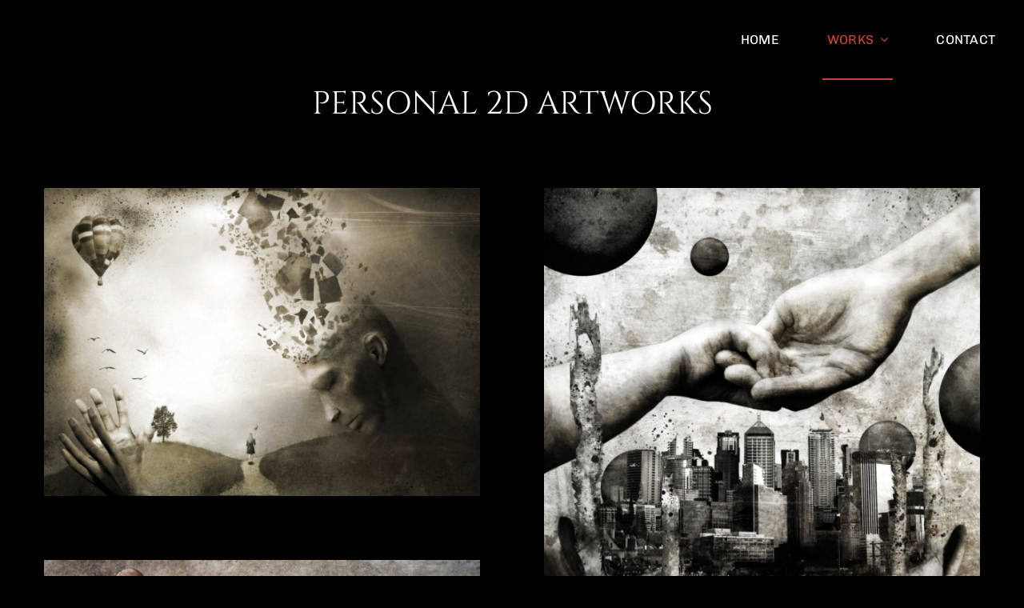

--- FILE ---
content_type: text/html; charset=UTF-8
request_url: https://www.sheerheart.jp/personal-artworks-2d/
body_size: 15578
content:
<!DOCTYPE html>
<html class="avada-html-layout-wide avada-html-header-position-top" dir="ltr" lang="en-US" prefix="og: https://ogp.me/ns#" prefix="og: http://ogp.me/ns# fb: http://ogp.me/ns/fb#">
<head>
	<meta http-equiv="X-UA-Compatible" content="IE=edge" />
	<meta http-equiv="Content-Type" content="text/html; charset=utf-8"/>
	<meta name="viewport" content="width=device-width, initial-scale=1" />
	<title>PERSONAL 2D ARTWORKS - Sheerheart</title>

		<!-- All in One SEO 4.8.0 - aioseo.com -->
	<meta name="robots" content="max-image-preview:large" />
	<link rel="canonical" href="https://www.sheerheart.jp/personal-artworks-2d/" />
	<meta name="generator" content="All in One SEO (AIOSEO) 4.8.0" />
		<meta property="og:locale" content="en_US" />
		<meta property="og:site_name" content="Sheerheart - Art and Design by Tomoki Hayasaka" />
		<meta property="og:type" content="article" />
		<meta property="og:title" content="PERSONAL 2D ARTWORKS - Sheerheart" />
		<meta property="og:url" content="https://www.sheerheart.jp/personal-artworks-2d/" />
		<meta property="article:published_time" content="2022-05-21T04:11:52+00:00" />
		<meta property="article:modified_time" content="2024-03-05T10:12:04+00:00" />
		<meta name="twitter:card" content="summary" />
		<meta name="twitter:title" content="PERSONAL 2D ARTWORKS - Sheerheart" />
		<script type="application/ld+json" class="aioseo-schema">
			{"@context":"https:\/\/schema.org","@graph":[{"@type":"BreadcrumbList","@id":"https:\/\/www.sheerheart.jp\/personal-artworks-2d\/#breadcrumblist","itemListElement":[{"@type":"ListItem","@id":"https:\/\/www.sheerheart.jp\/#listItem","position":1,"name":"Home","item":"https:\/\/www.sheerheart.jp\/","nextItem":{"@type":"ListItem","@id":"https:\/\/www.sheerheart.jp\/personal-artworks-2d\/#listItem","name":"PERSONAL 2D ARTWORKS"}},{"@type":"ListItem","@id":"https:\/\/www.sheerheart.jp\/personal-artworks-2d\/#listItem","position":2,"name":"PERSONAL 2D ARTWORKS","previousItem":{"@type":"ListItem","@id":"https:\/\/www.sheerheart.jp\/#listItem","name":"Home"}}]},{"@type":"Organization","@id":"https:\/\/www.sheerheart.jp\/#organization","name":"Sheerheart","description":"Art and Design by Tomoki Hayasaka","url":"https:\/\/www.sheerheart.jp\/"},{"@type":"WebPage","@id":"https:\/\/www.sheerheart.jp\/personal-artworks-2d\/#webpage","url":"https:\/\/www.sheerheart.jp\/personal-artworks-2d\/","name":"PERSONAL 2D ARTWORKS - Sheerheart","inLanguage":"en-US","isPartOf":{"@id":"https:\/\/www.sheerheart.jp\/#website"},"breadcrumb":{"@id":"https:\/\/www.sheerheart.jp\/personal-artworks-2d\/#breadcrumblist"},"datePublished":"2022-05-21T13:11:52+09:00","dateModified":"2024-03-05T19:12:04+09:00"},{"@type":"WebSite","@id":"https:\/\/www.sheerheart.jp\/#website","url":"https:\/\/www.sheerheart.jp\/","name":"Sheerheart","description":"Art and Design by Tomoki Hayasaka","inLanguage":"en-US","publisher":{"@id":"https:\/\/www.sheerheart.jp\/#organization"}}]}
		</script>
		<!-- All in One SEO -->

<link rel="alternate" type="application/rss+xml" title="Sheerheart &raquo; Feed" href="https://www.sheerheart.jp/feed/" />
<link rel="alternate" type="application/rss+xml" title="Sheerheart &raquo; Comments Feed" href="https://www.sheerheart.jp/comments/feed/" />
		
		
		
				<link rel="alternate" title="oEmbed (JSON)" type="application/json+oembed" href="https://www.sheerheart.jp/wp-json/oembed/1.0/embed?url=https%3A%2F%2Fwww.sheerheart.jp%2Fpersonal-artworks-2d%2F" />
<link rel="alternate" title="oEmbed (XML)" type="text/xml+oembed" href="https://www.sheerheart.jp/wp-json/oembed/1.0/embed?url=https%3A%2F%2Fwww.sheerheart.jp%2Fpersonal-artworks-2d%2F&#038;format=xml" />
<style id='wp-img-auto-sizes-contain-inline-css' type='text/css'>
img:is([sizes=auto i],[sizes^="auto," i]){contain-intrinsic-size:3000px 1500px}
/*# sourceURL=wp-img-auto-sizes-contain-inline-css */
</style>
<link rel='stylesheet' id='fusion-dynamic-css-css' href='https://www.sheerheart.jp/wp-content/uploads/fusion-styles/3f6922d58fcd8795d90f6ba8362cff21.min.css?ver=3.11.6' type='text/css' media='all' />
<link rel="https://api.w.org/" href="https://www.sheerheart.jp/wp-json/" /><link rel="alternate" title="JSON" type="application/json" href="https://www.sheerheart.jp/wp-json/wp/v2/pages/1734" /><link rel="EditURI" type="application/rsd+xml" title="RSD" href="https://www.sheerheart.jp/xmlrpc.php?rsd" />
<meta name="generator" content="WordPress 6.9" />
<link rel='shortlink' href='https://www.sheerheart.jp/?p=1734' />
<style type="text/css" id="css-fb-visibility">@media screen and (max-width: 640px){.fusion-no-small-visibility{display:none !important;}body .sm-text-align-center{text-align:center !important;}body .sm-text-align-left{text-align:left !important;}body .sm-text-align-right{text-align:right !important;}body .sm-flex-align-center{justify-content:center !important;}body .sm-flex-align-flex-start{justify-content:flex-start !important;}body .sm-flex-align-flex-end{justify-content:flex-end !important;}body .sm-mx-auto{margin-left:auto !important;margin-right:auto !important;}body .sm-ml-auto{margin-left:auto !important;}body .sm-mr-auto{margin-right:auto !important;}body .fusion-absolute-position-small{position:absolute;top:auto;width:100%;}.awb-sticky.awb-sticky-small{ position: sticky; top: var(--awb-sticky-offset,0); }}@media screen and (min-width: 641px) and (max-width: 1024px){.fusion-no-medium-visibility{display:none !important;}body .md-text-align-center{text-align:center !important;}body .md-text-align-left{text-align:left !important;}body .md-text-align-right{text-align:right !important;}body .md-flex-align-center{justify-content:center !important;}body .md-flex-align-flex-start{justify-content:flex-start !important;}body .md-flex-align-flex-end{justify-content:flex-end !important;}body .md-mx-auto{margin-left:auto !important;margin-right:auto !important;}body .md-ml-auto{margin-left:auto !important;}body .md-mr-auto{margin-right:auto !important;}body .fusion-absolute-position-medium{position:absolute;top:auto;width:100%;}.awb-sticky.awb-sticky-medium{ position: sticky; top: var(--awb-sticky-offset,0); }}@media screen and (min-width: 1025px){.fusion-no-large-visibility{display:none !important;}body .lg-text-align-center{text-align:center !important;}body .lg-text-align-left{text-align:left !important;}body .lg-text-align-right{text-align:right !important;}body .lg-flex-align-center{justify-content:center !important;}body .lg-flex-align-flex-start{justify-content:flex-start !important;}body .lg-flex-align-flex-end{justify-content:flex-end !important;}body .lg-mx-auto{margin-left:auto !important;margin-right:auto !important;}body .lg-ml-auto{margin-left:auto !important;}body .lg-mr-auto{margin-right:auto !important;}body .fusion-absolute-position-large{position:absolute;top:auto;width:100%;}.awb-sticky.awb-sticky-large{ position: sticky; top: var(--awb-sticky-offset,0); }}</style>		<script type="text/javascript">
			var doc = document.documentElement;
			doc.setAttribute( 'data-useragent', navigator.userAgent );
		</script>
		
	<style id='global-styles-inline-css' type='text/css'>
:root{--wp--preset--aspect-ratio--square: 1;--wp--preset--aspect-ratio--4-3: 4/3;--wp--preset--aspect-ratio--3-4: 3/4;--wp--preset--aspect-ratio--3-2: 3/2;--wp--preset--aspect-ratio--2-3: 2/3;--wp--preset--aspect-ratio--16-9: 16/9;--wp--preset--aspect-ratio--9-16: 9/16;--wp--preset--color--black: #000000;--wp--preset--color--cyan-bluish-gray: #abb8c3;--wp--preset--color--white: #ffffff;--wp--preset--color--pale-pink: #f78da7;--wp--preset--color--vivid-red: #cf2e2e;--wp--preset--color--luminous-vivid-orange: #ff6900;--wp--preset--color--luminous-vivid-amber: #fcb900;--wp--preset--color--light-green-cyan: #7bdcb5;--wp--preset--color--vivid-green-cyan: #00d084;--wp--preset--color--pale-cyan-blue: #8ed1fc;--wp--preset--color--vivid-cyan-blue: #0693e3;--wp--preset--color--vivid-purple: #9b51e0;--wp--preset--color--awb-color-1: #ffffff;--wp--preset--color--awb-color-2: #f0f0ed;--wp--preset--color--awb-color-3: #e0dede;--wp--preset--color--awb-color-4: #9b9b9b;--wp--preset--color--awb-color-5: #747474;--wp--preset--color--awb-color-6: #39394e;--wp--preset--color--awb-color-7: #333333;--wp--preset--color--awb-color-8: #000000;--wp--preset--gradient--vivid-cyan-blue-to-vivid-purple: linear-gradient(135deg,rgb(6,147,227) 0%,rgb(155,81,224) 100%);--wp--preset--gradient--light-green-cyan-to-vivid-green-cyan: linear-gradient(135deg,rgb(122,220,180) 0%,rgb(0,208,130) 100%);--wp--preset--gradient--luminous-vivid-amber-to-luminous-vivid-orange: linear-gradient(135deg,rgb(252,185,0) 0%,rgb(255,105,0) 100%);--wp--preset--gradient--luminous-vivid-orange-to-vivid-red: linear-gradient(135deg,rgb(255,105,0) 0%,rgb(207,46,46) 100%);--wp--preset--gradient--very-light-gray-to-cyan-bluish-gray: linear-gradient(135deg,rgb(238,238,238) 0%,rgb(169,184,195) 100%);--wp--preset--gradient--cool-to-warm-spectrum: linear-gradient(135deg,rgb(74,234,220) 0%,rgb(151,120,209) 20%,rgb(207,42,186) 40%,rgb(238,44,130) 60%,rgb(251,105,98) 80%,rgb(254,248,76) 100%);--wp--preset--gradient--blush-light-purple: linear-gradient(135deg,rgb(255,206,236) 0%,rgb(152,150,240) 100%);--wp--preset--gradient--blush-bordeaux: linear-gradient(135deg,rgb(254,205,165) 0%,rgb(254,45,45) 50%,rgb(107,0,62) 100%);--wp--preset--gradient--luminous-dusk: linear-gradient(135deg,rgb(255,203,112) 0%,rgb(199,81,192) 50%,rgb(65,88,208) 100%);--wp--preset--gradient--pale-ocean: linear-gradient(135deg,rgb(255,245,203) 0%,rgb(182,227,212) 50%,rgb(51,167,181) 100%);--wp--preset--gradient--electric-grass: linear-gradient(135deg,rgb(202,248,128) 0%,rgb(113,206,126) 100%);--wp--preset--gradient--midnight: linear-gradient(135deg,rgb(2,3,129) 0%,rgb(40,116,252) 100%);--wp--preset--font-size--small: 11.25px;--wp--preset--font-size--medium: 20px;--wp--preset--font-size--large: 22.5px;--wp--preset--font-size--x-large: 42px;--wp--preset--font-size--normal: 15px;--wp--preset--font-size--xlarge: 30px;--wp--preset--font-size--huge: 45px;--wp--preset--spacing--20: 0.44rem;--wp--preset--spacing--30: 0.67rem;--wp--preset--spacing--40: 1rem;--wp--preset--spacing--50: 1.5rem;--wp--preset--spacing--60: 2.25rem;--wp--preset--spacing--70: 3.38rem;--wp--preset--spacing--80: 5.06rem;--wp--preset--shadow--natural: 6px 6px 9px rgba(0, 0, 0, 0.2);--wp--preset--shadow--deep: 12px 12px 50px rgba(0, 0, 0, 0.4);--wp--preset--shadow--sharp: 6px 6px 0px rgba(0, 0, 0, 0.2);--wp--preset--shadow--outlined: 6px 6px 0px -3px rgb(255, 255, 255), 6px 6px rgb(0, 0, 0);--wp--preset--shadow--crisp: 6px 6px 0px rgb(0, 0, 0);}:where(.is-layout-flex){gap: 0.5em;}:where(.is-layout-grid){gap: 0.5em;}body .is-layout-flex{display: flex;}.is-layout-flex{flex-wrap: wrap;align-items: center;}.is-layout-flex > :is(*, div){margin: 0;}body .is-layout-grid{display: grid;}.is-layout-grid > :is(*, div){margin: 0;}:where(.wp-block-columns.is-layout-flex){gap: 2em;}:where(.wp-block-columns.is-layout-grid){gap: 2em;}:where(.wp-block-post-template.is-layout-flex){gap: 1.25em;}:where(.wp-block-post-template.is-layout-grid){gap: 1.25em;}.has-black-color{color: var(--wp--preset--color--black) !important;}.has-cyan-bluish-gray-color{color: var(--wp--preset--color--cyan-bluish-gray) !important;}.has-white-color{color: var(--wp--preset--color--white) !important;}.has-pale-pink-color{color: var(--wp--preset--color--pale-pink) !important;}.has-vivid-red-color{color: var(--wp--preset--color--vivid-red) !important;}.has-luminous-vivid-orange-color{color: var(--wp--preset--color--luminous-vivid-orange) !important;}.has-luminous-vivid-amber-color{color: var(--wp--preset--color--luminous-vivid-amber) !important;}.has-light-green-cyan-color{color: var(--wp--preset--color--light-green-cyan) !important;}.has-vivid-green-cyan-color{color: var(--wp--preset--color--vivid-green-cyan) !important;}.has-pale-cyan-blue-color{color: var(--wp--preset--color--pale-cyan-blue) !important;}.has-vivid-cyan-blue-color{color: var(--wp--preset--color--vivid-cyan-blue) !important;}.has-vivid-purple-color{color: var(--wp--preset--color--vivid-purple) !important;}.has-black-background-color{background-color: var(--wp--preset--color--black) !important;}.has-cyan-bluish-gray-background-color{background-color: var(--wp--preset--color--cyan-bluish-gray) !important;}.has-white-background-color{background-color: var(--wp--preset--color--white) !important;}.has-pale-pink-background-color{background-color: var(--wp--preset--color--pale-pink) !important;}.has-vivid-red-background-color{background-color: var(--wp--preset--color--vivid-red) !important;}.has-luminous-vivid-orange-background-color{background-color: var(--wp--preset--color--luminous-vivid-orange) !important;}.has-luminous-vivid-amber-background-color{background-color: var(--wp--preset--color--luminous-vivid-amber) !important;}.has-light-green-cyan-background-color{background-color: var(--wp--preset--color--light-green-cyan) !important;}.has-vivid-green-cyan-background-color{background-color: var(--wp--preset--color--vivid-green-cyan) !important;}.has-pale-cyan-blue-background-color{background-color: var(--wp--preset--color--pale-cyan-blue) !important;}.has-vivid-cyan-blue-background-color{background-color: var(--wp--preset--color--vivid-cyan-blue) !important;}.has-vivid-purple-background-color{background-color: var(--wp--preset--color--vivid-purple) !important;}.has-black-border-color{border-color: var(--wp--preset--color--black) !important;}.has-cyan-bluish-gray-border-color{border-color: var(--wp--preset--color--cyan-bluish-gray) !important;}.has-white-border-color{border-color: var(--wp--preset--color--white) !important;}.has-pale-pink-border-color{border-color: var(--wp--preset--color--pale-pink) !important;}.has-vivid-red-border-color{border-color: var(--wp--preset--color--vivid-red) !important;}.has-luminous-vivid-orange-border-color{border-color: var(--wp--preset--color--luminous-vivid-orange) !important;}.has-luminous-vivid-amber-border-color{border-color: var(--wp--preset--color--luminous-vivid-amber) !important;}.has-light-green-cyan-border-color{border-color: var(--wp--preset--color--light-green-cyan) !important;}.has-vivid-green-cyan-border-color{border-color: var(--wp--preset--color--vivid-green-cyan) !important;}.has-pale-cyan-blue-border-color{border-color: var(--wp--preset--color--pale-cyan-blue) !important;}.has-vivid-cyan-blue-border-color{border-color: var(--wp--preset--color--vivid-cyan-blue) !important;}.has-vivid-purple-border-color{border-color: var(--wp--preset--color--vivid-purple) !important;}.has-vivid-cyan-blue-to-vivid-purple-gradient-background{background: var(--wp--preset--gradient--vivid-cyan-blue-to-vivid-purple) !important;}.has-light-green-cyan-to-vivid-green-cyan-gradient-background{background: var(--wp--preset--gradient--light-green-cyan-to-vivid-green-cyan) !important;}.has-luminous-vivid-amber-to-luminous-vivid-orange-gradient-background{background: var(--wp--preset--gradient--luminous-vivid-amber-to-luminous-vivid-orange) !important;}.has-luminous-vivid-orange-to-vivid-red-gradient-background{background: var(--wp--preset--gradient--luminous-vivid-orange-to-vivid-red) !important;}.has-very-light-gray-to-cyan-bluish-gray-gradient-background{background: var(--wp--preset--gradient--very-light-gray-to-cyan-bluish-gray) !important;}.has-cool-to-warm-spectrum-gradient-background{background: var(--wp--preset--gradient--cool-to-warm-spectrum) !important;}.has-blush-light-purple-gradient-background{background: var(--wp--preset--gradient--blush-light-purple) !important;}.has-blush-bordeaux-gradient-background{background: var(--wp--preset--gradient--blush-bordeaux) !important;}.has-luminous-dusk-gradient-background{background: var(--wp--preset--gradient--luminous-dusk) !important;}.has-pale-ocean-gradient-background{background: var(--wp--preset--gradient--pale-ocean) !important;}.has-electric-grass-gradient-background{background: var(--wp--preset--gradient--electric-grass) !important;}.has-midnight-gradient-background{background: var(--wp--preset--gradient--midnight) !important;}.has-small-font-size{font-size: var(--wp--preset--font-size--small) !important;}.has-medium-font-size{font-size: var(--wp--preset--font-size--medium) !important;}.has-large-font-size{font-size: var(--wp--preset--font-size--large) !important;}.has-x-large-font-size{font-size: var(--wp--preset--font-size--x-large) !important;}
/*# sourceURL=global-styles-inline-css */
</style>
</head>

<body class="wp-singular page-template-default page page-id-1734 wp-theme-Avada fusion-image-hovers fusion-pagination-sizing fusion-button_type-3d fusion-button_span-no fusion-button_gradient-linear avada-image-rollover-circle-no avada-image-rollover-no fusion-body ltr no-tablet-sticky-header no-mobile-sticky-header no-mobile-slidingbar no-mobile-totop fusion-disable-outline fusion-sub-menu-fade mobile-logo-pos-left layout-wide-mode avada-has-boxed-modal-shadow-none layout-scroll-offset-full avada-has-zero-margin-offset-top fusion-top-header menu-text-align-left mobile-menu-design-modern fusion-show-pagination-text fusion-header-layout-v1 avada-responsive avada-footer-fx-none avada-menu-highlight-style-background fusion-search-form-classic fusion-main-menu-search-dropdown fusion-avatar-square avada-sticky-shrinkage avada-dropdown-styles avada-blog-layout-large avada-blog-archive-layout-grid avada-header-shadow-no avada-menu-icon-position-left avada-has-mainmenu-dropdown-divider avada-has-header-100-width avada-has-pagetitle-bg-full avada-has-pagetitle-bg-parallax avada-has-breadcrumb-mobile-hidden avada-has-titlebar-content_only avada-header-border-color-full-transparent avada-has-pagination-width_height avada-flyout-menu-direction-fade avada-ec-views-v1" data-awb-post-id="1734">
		<a class="skip-link screen-reader-text" href="#content">Skip to content</a>

	<div id="boxed-wrapper">
		
		<div id="wrapper" class="fusion-wrapper">
			<div id="home" style="position:relative;top:-1px;"></div>
												<div class="fusion-tb-header"><div class="fusion-fullwidth fullwidth-box fusion-builder-row-1 fusion-flex-container hundred-percent-fullwidth non-hundred-percent-height-scrolling fusion-sticky-container fusion-custom-z-index" style="--awb-border-sizes-top:0px;--awb-border-sizes-bottom:0px;--awb-border-sizes-left:0px;--awb-border-sizes-right:0px;--awb-border-radius-top-left:0px;--awb-border-radius-top-right:0px;--awb-border-radius-bottom-right:0px;--awb-border-radius-bottom-left:0px;--awb-z-index:152;--awb-padding-top:0px;--awb-padding-right:30px;--awb-padding-bottom:0px;--awb-padding-left:30px;--awb-padding-top-small:20px;--awb-padding-bottom-small:20px;--awb-margin-top:0px;--awb-margin-bottom:0px;--awb-background-color:rgba(76,76,76,0);--awb-flex-wrap:wrap;" data-transition-offset="0" data-sticky-offset="0" data-scroll-offset="0" data-sticky-small-visibility="1" data-sticky-medium-visibility="1" data-sticky-large-visibility="1" ><div class="fusion-builder-row fusion-row fusion-flex-align-items-stretch fusion-flex-content-wrap" style="width:104% !important;max-width:104% !important;margin-left: calc(-4% / 2 );margin-right: calc(-4% / 2 );"><div class="fusion-layout-column fusion_builder_column fusion-builder-column-0 fusion_builder_column_1_5 1_5 fusion-flex-column" style="--awb-bg-size:cover;--awb-width-large:20%;--awb-margin-top-large:0px;--awb-spacing-right-large:9.6%;--awb-margin-bottom-large:0px;--awb-spacing-left-large:9.6%;--awb-width-medium:100%;--awb-order-medium:0;--awb-spacing-right-medium:1.92%;--awb-spacing-left-medium:1.92%;--awb-width-small:50%;--awb-order-small:0;--awb-spacing-right-small:3.84%;--awb-spacing-left-small:3.84%;"><div class="fusion-column-wrapper fusion-column-has-shadow fusion-flex-justify-content-center fusion-content-layout-column"></div></div><div class="fusion-layout-column fusion_builder_column fusion-builder-column-1 fusion_builder_column_4_5 4_5 fusion-flex-column" style="--awb-bg-size:cover;--awb-width-large:80%;--awb-margin-top-large:0px;--awb-spacing-right-large:2.4%;--awb-margin-bottom-large:0px;--awb-spacing-left-large:2.4%;--awb-width-medium:100%;--awb-order-medium:0;--awb-spacing-right-medium:1.92%;--awb-spacing-left-medium:1.92%;--awb-width-small:50%;--awb-order-small:0;--awb-spacing-right-small:3.84%;--awb-spacing-left-small:3.84%;"><div class="fusion-column-wrapper fusion-column-has-shadow fusion-flex-justify-content-center fusion-content-layout-column"><nav class="awb-menu awb-menu_row awb-menu_em-hover mobile-mode-collapse-to-button awb-menu_icons-left awb-menu_dc-yes mobile-trigger-fullwidth-off awb-menu_mobile-toggle awb-menu_indent-left mobile-size-full-absolute loading mega-menu-loading awb-menu_desktop awb-menu_dropdown awb-menu_expand-right awb-menu_transition-opacity avada-main-menu" style="--awb-line-height:var(--awb-typography3-line-height);--awb-text-transform:var(--awb-typography3-text-transform);--awb-min-height:100px;--awb-bg:rgba(211,171,201,0);--awb-gap:48px;--awb-justify-content:flex-end;--awb-items-padding-right:6px;--awb-items-padding-left:6px;--awb-border-bottom:2px;--awb-color:#ffffff;--awb-letter-spacing:var(--awb-typography3-letter-spacing);--awb-active-color:#c34535;--awb-active-border-bottom:2px;--awb-active-border-color:#c34535;--awb-submenu-color:#22201d;--awb-submenu-bg:#ffffff;--awb-submenu-sep-color:rgba(0,0,0,0);--awb-submenu-border-radius-top-left:0px;--awb-submenu-border-radius-top-right:0px;--awb-submenu-border-radius-bottom-right:6px;--awb-submenu-border-radius-bottom-left:6px;--awb-submenu-active-bg:#c34535;--awb-submenu-active-color:#ffffff;--awb-submenu-text-transform:none;--awb-icons-color:#22201d;--awb-icons-hover-color:#c34535;--awb-main-justify-content:flex-start;--awb-mobile-nav-button-align-hor:flex-end;--awb-mobile-color:#22201d;--awb-mobile-nav-items-height:55;--awb-mobile-active-bg:#c34535;--awb-mobile-active-color:#ffffff;--awb-mobile-trigger-font-size:25px;--awb-mobile-trigger-color:#ffffff;--awb-mobile-trigger-background-color:rgba(255,255,255,0);--awb-mobile-nav-trigger-bottom-margin:20px;--awb-mobile-sep-color:#ffffff;--awb-mobile-justify:flex-start;--awb-mobile-caret-left:auto;--awb-mobile-caret-right:0;--awb-box-shadow:0px 3px 10px 0px rgba(33,31,28,0.03);;--awb-fusion-font-family-typography:&quot;Chivo&quot;;--awb-fusion-font-style-typography:normal;--awb-fusion-font-weight-typography:400;--awb-fusion-font-family-submenu-typography:inherit;--awb-fusion-font-style-submenu-typography:normal;--awb-fusion-font-weight-submenu-typography:400;--awb-fusion-font-family-mobile-typography:inherit;--awb-fusion-font-style-mobile-typography:normal;--awb-fusion-font-weight-mobile-typography:400;" aria-label="Main Menu" data-breakpoint="640" data-count="0" data-transition-type="center-vertical" data-transition-time="300" data-expand="right"><button type="button" class="awb-menu__m-toggle awb-menu__m-toggle_no-text" aria-expanded="false" aria-controls="menu-main-menu"><span class="awb-menu__m-toggle-inner"><span class="collapsed-nav-text"><span class="screen-reader-text">Toggle Navigation</span></span><span class="awb-menu__m-collapse-icon awb-menu__m-collapse-icon_no-text"><span class="awb-menu__m-collapse-icon-open awb-menu__m-collapse-icon-open_no-text fa-bars fas"></span><span class="awb-menu__m-collapse-icon-close awb-menu__m-collapse-icon-close_no-text fa-times fas"></span></span></span></button><ul id="menu-main-menu" class="fusion-menu awb-menu__main-ul awb-menu__main-ul_row"><li  id="menu-item-1454"  class="menu-item menu-item-type-custom menu-item-object-custom menu-item-home menu-item-1454 awb-menu__li awb-menu__main-li awb-menu__main-li_regular"  data-item-id="1454"><span class="awb-menu__main-background-default awb-menu__main-background-default_center-vertical"></span><span class="awb-menu__main-background-active awb-menu__main-background-active_center-vertical"></span><a  href="https://www.sheerheart.jp" class="awb-menu__main-a awb-menu__main-a_regular"><span class="menu-text">HOME</span></a></li><li  id="menu-item-1748"  class="menu-item menu-item-type-custom menu-item-object-custom current-menu-ancestor current-menu-parent menu-item-has-children menu-item-1748 awb-menu__li awb-menu__main-li awb-menu__main-li_regular"  data-item-id="1748"><span class="awb-menu__main-background-default awb-menu__main-background-default_center-vertical"></span><span class="awb-menu__main-background-active awb-menu__main-background-active_center-vertical"></span><a  href="https://www.sheerheart.jp/works/" class="awb-menu__main-a awb-menu__main-a_regular"><span class="menu-text">WORKS</span><span class="awb-menu__open-nav-submenu-hover"></span></a><button type="button" aria-label="Open submenu of WORKS" aria-expanded="false" class="awb-menu__open-nav-submenu_mobile awb-menu__open-nav-submenu_main"></button><ul class="awb-menu__sub-ul awb-menu__sub-ul_main"><li  id="menu-item-1577"  class="menu-item menu-item-type-custom menu-item-object-custom menu-item-1577 awb-menu__li awb-menu__sub-li" ><a  href="https://www.sheerheart.jp/featured-works/" class="awb-menu__sub-a"><span>FEATURED ARTWORKS</span></a></li><li  id="menu-item-1456"  class="menu-item menu-item-type-custom menu-item-object-custom menu-item-1456 awb-menu__li awb-menu__sub-li" ><a  href="https://www.sheerheart.jp/music-design/" class="awb-menu__sub-a"><span>DESIGNS FOR MUSIC RELEASES</span></a></li><li  id="menu-item-3107"  class="menu-item menu-item-type-custom menu-item-object-custom menu-item-3107 awb-menu__li awb-menu__sub-li" ><a  href="https://www.sheerheart.jp/video/" class="awb-menu__sub-a"><span>VIDEO</span></a></li><li  id="menu-item-1568"  class="menu-item menu-item-type-custom menu-item-object-custom current-menu-item menu-item-1568 awb-menu__li awb-menu__sub-li" ><a  href="https://www.sheerheart.jp/personal-artworks-2d/" class="awb-menu__sub-a" aria-current="page"><span>ARTWORKS 2D</span></a></li><li  id="menu-item-1569"  class="menu-item menu-item-type-custom menu-item-object-custom menu-item-1569 awb-menu__li awb-menu__sub-li" ><a  href="https://www.sheerheart.jp/personal-artworks-3d/" class="awb-menu__sub-a"><span>ARTWORKS 3D</span></a></li><li  id="menu-item-1570"  class="menu-item menu-item-type-custom menu-item-object-custom menu-item-1570 awb-menu__li awb-menu__sub-li" ><a  href="https://www.sheerheart.jp/poster-design/" class="awb-menu__sub-a"><span>POSTER DESIGNS</span></a></li><li  id="menu-item-1571"  class="menu-item menu-item-type-custom menu-item-object-custom menu-item-1571 awb-menu__li awb-menu__sub-li" ><a  href="https://www.sheerheart.jp/logo-design/" class="awb-menu__sub-a"><span>LOGO DESIGNS</span></a></li><li  id="menu-item-1572"  class="menu-item menu-item-type-custom menu-item-object-custom menu-item-1572 awb-menu__li awb-menu__sub-li" ><a  href="https://www.sheerheart.jp/merchandise-other/" class="awb-menu__sub-a"><span>MERCHANDISE / OTHER</span></a></li></ul></li><li  id="menu-item-1701"  class="menu-item menu-item-type-post_type menu-item-object-page menu-item-1701 awb-menu__li awb-menu__main-li awb-menu__main-li_regular"  data-item-id="1701"><span class="awb-menu__main-background-default awb-menu__main-background-default_center-vertical"></span><span class="awb-menu__main-background-active awb-menu__main-background-active_center-vertical"></span><a  href="https://www.sheerheart.jp/contact/" class="awb-menu__main-a awb-menu__main-a_regular"><span class="menu-text">CONTACT</span></a></li></ul></nav></div></div></div></div>
</div>		<div id="sliders-container" class="fusion-slider-visibility">
					</div>
											
			<section class="avada-page-titlebar-wrapper" aria-label="Page Title Bar">
	<div class="fusion-page-title-bar fusion-page-title-bar-breadcrumbs fusion-page-title-bar-center">
		<div class="fusion-page-title-row">
			<div class="fusion-page-title-wrapper">
				<div class="fusion-page-title-captions">

																							<h1 class="entry-title">PERSONAL 2D ARTWORKS</h1>

											
																
				</div>

				
			</div>
		</div>
	</div>
</section>

						<main id="main" class="clearfix ">
				<div class="fusion-row" style="">
<section id="content" style="width: 100%;">
					<div id="post-1734" class="post-1734 page type-page status-publish hentry">
			<span class="entry-title rich-snippet-hidden">PERSONAL 2D ARTWORKS</span><span class="vcard rich-snippet-hidden"><span class="fn"><a href="https://www.sheerheart.jp/author/sheerheart/" title="Posts by sheerheart" rel="author">sheerheart</a></span></span><span class="updated rich-snippet-hidden">2024-03-05T19:12:04+09:00</span>
			
			<div class="post-content">
				<div class="fusion-fullwidth fullwidth-box fusion-builder-row-2 fusion-flex-container nonhundred-percent-fullwidth non-hundred-percent-height-scrolling" style="--awb-border-radius-top-left:0px;--awb-border-radius-top-right:0px;--awb-border-radius-bottom-right:0px;--awb-border-radius-bottom-left:0px;--awb-flex-wrap:wrap;" ><div class="fusion-builder-row fusion-row fusion-flex-align-items-flex-start fusion-flex-content-wrap" style="max-width:1216.8px;margin-left: calc(-4% / 2 );margin-right: calc(-4% / 2 );"><div class="fusion-layout-column fusion_builder_column fusion-builder-column-2 fusion_builder_column_1_1 1_1 fusion-flex-column" style="--awb-bg-size:cover;--awb-width-large:100%;--awb-margin-top-large:0px;--awb-spacing-right-large:1.92%;--awb-margin-bottom-large:20px;--awb-spacing-left-large:1.92%;--awb-width-medium:100%;--awb-order-medium:0;--awb-spacing-right-medium:1.92%;--awb-spacing-left-medium:1.92%;--awb-width-small:100%;--awb-order-small:0;--awb-spacing-right-small:1.92%;--awb-spacing-left-small:1.92%;"><div class="fusion-column-wrapper fusion-column-has-shadow fusion-flex-justify-content-flex-start fusion-content-layout-column"><div class="awb-gallery-wrapper awb-gallery-wrapper-1 button-span-no"><div style="margin:-40px;--awb-bordersize:0px;" class="fusion-gallery fusion-gallery-container fusion-grid-2 fusion-columns-total-56 fusion-gallery-layout-grid fusion-gallery-1"><div style="padding:40px;" class="fusion-grid-column fusion-gallery-column fusion-gallery-column-2 hover-type-none"><div class="fusion-gallery-image"><a href="https://www.sheerheart.jp/wp-content/uploads/2022/05/where-is-my-dream.jpg" rel="noreferrer" data-rel="iLightbox[gallery_image_1]" class="fusion-lightbox" target="_self"><img fetchpriority="high" decoding="async" src="https://www.sheerheart.jp/wp-content/uploads/2022/05/where-is-my-dream.jpg" data-orig-src="https://www.sheerheart.jp/wp-content/uploads/2022/05/where-is-my-dream.jpg" width="1920" height="1358" alt="" title="where is my dream" aria-label="where is my dream" class="lazyload img-responsive wp-image-1811" srcset="data:image/svg+xml,%3Csvg%20xmlns%3D%27http%3A%2F%2Fwww.w3.org%2F2000%2Fsvg%27%20width%3D%271920%27%20height%3D%271358%27%20viewBox%3D%270%200%201920%201358%27%3E%3Crect%20width%3D%271920%27%20height%3D%271358%27%20fill-opacity%3D%220%22%2F%3E%3C%2Fsvg%3E" data-srcset="https://www.sheerheart.jp/wp-content/uploads/2022/05/where-is-my-dream-200x141.jpg 200w, https://www.sheerheart.jp/wp-content/uploads/2022/05/where-is-my-dream-400x283.jpg 400w, https://www.sheerheart.jp/wp-content/uploads/2022/05/where-is-my-dream-600x424.jpg 600w, https://www.sheerheart.jp/wp-content/uploads/2022/05/where-is-my-dream-800x566.jpg 800w, https://www.sheerheart.jp/wp-content/uploads/2022/05/where-is-my-dream-1200x849.jpg 1200w, https://www.sheerheart.jp/wp-content/uploads/2022/05/where-is-my-dream.jpg 1920w" data-sizes="auto" data-orig-sizes="(min-width: 2200px) 100vw, (min-width: 732px) 565px, (min-width: 640px) 732px, " /></a></div></div><div style="padding:40px;" class="fusion-grid-column fusion-gallery-column fusion-gallery-column-2 hover-type-none"><div class="fusion-gallery-image"><a href="https://www.sheerheart.jp/wp-content/uploads/2022/05/lost-memory-1.jpg" rel="noreferrer" data-rel="iLightbox[gallery_image_1]" class="fusion-lightbox" target="_self"><img decoding="async" src="https://www.sheerheart.jp/wp-content/uploads/2022/05/lost-memory-1.jpg" data-orig-src="https://www.sheerheart.jp/wp-content/uploads/2022/05/lost-memory-1.jpg" width="1358" height="1920" alt="" title="lost memory" aria-label="lost memory" class="lazyload img-responsive wp-image-1782" srcset="data:image/svg+xml,%3Csvg%20xmlns%3D%27http%3A%2F%2Fwww.w3.org%2F2000%2Fsvg%27%20width%3D%271358%27%20height%3D%271920%27%20viewBox%3D%270%200%201358%201920%27%3E%3Crect%20width%3D%271358%27%20height%3D%271920%27%20fill-opacity%3D%220%22%2F%3E%3C%2Fsvg%3E" data-srcset="https://www.sheerheart.jp/wp-content/uploads/2022/05/lost-memory-1-200x283.jpg 200w, https://www.sheerheart.jp/wp-content/uploads/2022/05/lost-memory-1-400x566.jpg 400w, https://www.sheerheart.jp/wp-content/uploads/2022/05/lost-memory-1-600x848.jpg 600w, https://www.sheerheart.jp/wp-content/uploads/2022/05/lost-memory-1-800x1131.jpg 800w, https://www.sheerheart.jp/wp-content/uploads/2022/05/lost-memory-1-1200x1697.jpg 1200w, https://www.sheerheart.jp/wp-content/uploads/2022/05/lost-memory-1.jpg 1358w" data-sizes="auto" data-orig-sizes="(min-width: 2200px) 100vw, (min-width: 732px) 565px, (min-width: 640px) 732px, " /></a></div></div><div class="clearfix"></div><div style="padding:40px;" class="fusion-grid-column fusion-gallery-column fusion-gallery-column-2 hover-type-none"><div class="fusion-gallery-image"><a href="https://www.sheerheart.jp/wp-content/uploads/2022/05/where-to-go.jpg" rel="noreferrer" data-rel="iLightbox[gallery_image_1]" class="fusion-lightbox" target="_self"><img decoding="async" src="https://www.sheerheart.jp/wp-content/uploads/2022/05/where-to-go.jpg" data-orig-src="https://www.sheerheart.jp/wp-content/uploads/2022/05/where-to-go.jpg" width="1920" height="1358" alt="" title="where to go" aria-label="where to go" class="lazyload img-responsive wp-image-1753" srcset="data:image/svg+xml,%3Csvg%20xmlns%3D%27http%3A%2F%2Fwww.w3.org%2F2000%2Fsvg%27%20width%3D%271920%27%20height%3D%271358%27%20viewBox%3D%270%200%201920%201358%27%3E%3Crect%20width%3D%271920%27%20height%3D%271358%27%20fill-opacity%3D%220%22%2F%3E%3C%2Fsvg%3E" data-srcset="https://www.sheerheart.jp/wp-content/uploads/2022/05/where-to-go-200x141.jpg 200w, https://www.sheerheart.jp/wp-content/uploads/2022/05/where-to-go-400x283.jpg 400w, https://www.sheerheart.jp/wp-content/uploads/2022/05/where-to-go-600x424.jpg 600w, https://www.sheerheart.jp/wp-content/uploads/2022/05/where-to-go-800x566.jpg 800w, https://www.sheerheart.jp/wp-content/uploads/2022/05/where-to-go-1200x849.jpg 1200w, https://www.sheerheart.jp/wp-content/uploads/2022/05/where-to-go.jpg 1920w" data-sizes="auto" data-orig-sizes="(min-width: 2200px) 100vw, (min-width: 732px) 565px, (min-width: 640px) 732px, " /></a></div></div><div style="padding:40px;" class="fusion-grid-column fusion-gallery-column fusion-gallery-column-2 hover-type-none"><div class="fusion-gallery-image"><a href="https://www.sheerheart.jp/wp-content/uploads/2022/05/Carpe-Diem.jpg" rel="noreferrer" data-rel="iLightbox[gallery_image_1]" class="fusion-lightbox" target="_self"><img decoding="async" src="https://www.sheerheart.jp/wp-content/uploads/2022/05/Carpe-Diem.jpg" data-orig-src="https://www.sheerheart.jp/wp-content/uploads/2022/05/Carpe-Diem.jpg" width="1358" height="1920" alt="" title="Carpe Diem" aria-label="Carpe Diem" class="lazyload img-responsive wp-image-1761" srcset="data:image/svg+xml,%3Csvg%20xmlns%3D%27http%3A%2F%2Fwww.w3.org%2F2000%2Fsvg%27%20width%3D%271358%27%20height%3D%271920%27%20viewBox%3D%270%200%201358%201920%27%3E%3Crect%20width%3D%271358%27%20height%3D%271920%27%20fill-opacity%3D%220%22%2F%3E%3C%2Fsvg%3E" data-srcset="https://www.sheerheart.jp/wp-content/uploads/2022/05/Carpe-Diem-200x283.jpg 200w, https://www.sheerheart.jp/wp-content/uploads/2022/05/Carpe-Diem-400x566.jpg 400w, https://www.sheerheart.jp/wp-content/uploads/2022/05/Carpe-Diem-600x848.jpg 600w, https://www.sheerheart.jp/wp-content/uploads/2022/05/Carpe-Diem-800x1131.jpg 800w, https://www.sheerheart.jp/wp-content/uploads/2022/05/Carpe-Diem-1200x1697.jpg 1200w, https://www.sheerheart.jp/wp-content/uploads/2022/05/Carpe-Diem.jpg 1358w" data-sizes="auto" data-orig-sizes="(min-width: 2200px) 100vw, (min-width: 732px) 565px, (min-width: 640px) 732px, " /></a></div></div><div class="clearfix"></div><div style="padding:40px;" class="fusion-grid-column fusion-gallery-column fusion-gallery-column-2 hover-type-none"><div class="fusion-gallery-image"><a href="https://www.sheerheart.jp/wp-content/uploads/2022/05/Edge-of-Life.jpg" rel="noreferrer" data-rel="iLightbox[gallery_image_1]" class="fusion-lightbox" target="_self"><img decoding="async" src="https://www.sheerheart.jp/wp-content/uploads/2022/05/Edge-of-Life.jpg" data-orig-src="https://www.sheerheart.jp/wp-content/uploads/2022/05/Edge-of-Life.jpg" width="1358" height="1920" alt="" title="Edge of Life" aria-label="Edge of Life" class="lazyload img-responsive wp-image-1769" srcset="data:image/svg+xml,%3Csvg%20xmlns%3D%27http%3A%2F%2Fwww.w3.org%2F2000%2Fsvg%27%20width%3D%271358%27%20height%3D%271920%27%20viewBox%3D%270%200%201358%201920%27%3E%3Crect%20width%3D%271358%27%20height%3D%271920%27%20fill-opacity%3D%220%22%2F%3E%3C%2Fsvg%3E" data-srcset="https://www.sheerheart.jp/wp-content/uploads/2022/05/Edge-of-Life-200x283.jpg 200w, https://www.sheerheart.jp/wp-content/uploads/2022/05/Edge-of-Life-400x566.jpg 400w, https://www.sheerheart.jp/wp-content/uploads/2022/05/Edge-of-Life-600x848.jpg 600w, https://www.sheerheart.jp/wp-content/uploads/2022/05/Edge-of-Life-800x1131.jpg 800w, https://www.sheerheart.jp/wp-content/uploads/2022/05/Edge-of-Life-1200x1697.jpg 1200w, https://www.sheerheart.jp/wp-content/uploads/2022/05/Edge-of-Life.jpg 1358w" data-sizes="auto" data-orig-sizes="(min-width: 2200px) 100vw, (min-width: 732px) 565px, (min-width: 640px) 732px, " /></a></div></div><div style="padding:40px;" class="fusion-grid-column fusion-gallery-column fusion-gallery-column-2 hover-type-none"><div class="fusion-gallery-image"><a href="https://www.sheerheart.jp/wp-content/uploads/2022/05/prisoner-of-capitalism-1.jpg" rel="noreferrer" data-rel="iLightbox[gallery_image_1]" class="fusion-lightbox" target="_self"><img decoding="async" src="https://www.sheerheart.jp/wp-content/uploads/2022/05/prisoner-of-capitalism-1.jpg" data-orig-src="https://www.sheerheart.jp/wp-content/uploads/2022/05/prisoner-of-capitalism-1.jpg" width="1358" height="1920" alt="" title="prisoner of capitalism" aria-label="prisoner of capitalism" class="lazyload img-responsive wp-image-1790" srcset="data:image/svg+xml,%3Csvg%20xmlns%3D%27http%3A%2F%2Fwww.w3.org%2F2000%2Fsvg%27%20width%3D%271358%27%20height%3D%271920%27%20viewBox%3D%270%200%201358%201920%27%3E%3Crect%20width%3D%271358%27%20height%3D%271920%27%20fill-opacity%3D%220%22%2F%3E%3C%2Fsvg%3E" data-srcset="https://www.sheerheart.jp/wp-content/uploads/2022/05/prisoner-of-capitalism-1-200x283.jpg 200w, https://www.sheerheart.jp/wp-content/uploads/2022/05/prisoner-of-capitalism-1-400x566.jpg 400w, https://www.sheerheart.jp/wp-content/uploads/2022/05/prisoner-of-capitalism-1-600x848.jpg 600w, https://www.sheerheart.jp/wp-content/uploads/2022/05/prisoner-of-capitalism-1-800x1131.jpg 800w, https://www.sheerheart.jp/wp-content/uploads/2022/05/prisoner-of-capitalism-1-1200x1697.jpg 1200w, https://www.sheerheart.jp/wp-content/uploads/2022/05/prisoner-of-capitalism-1.jpg 1358w" data-sizes="auto" data-orig-sizes="(min-width: 2200px) 100vw, (min-width: 732px) 565px, (min-width: 640px) 732px, " /></a></div></div><div class="clearfix"></div><div style="padding:40px;" class="fusion-grid-column fusion-gallery-column fusion-gallery-column-2 hover-type-none"><div class="fusion-gallery-image"><a href="https://www.sheerheart.jp/wp-content/uploads/2022/05/silence.jpg" rel="noreferrer" data-rel="iLightbox[gallery_image_1]" class="fusion-lightbox" target="_self"><img decoding="async" src="https://www.sheerheart.jp/wp-content/uploads/2022/05/silence.jpg" data-orig-src="https://www.sheerheart.jp/wp-content/uploads/2022/05/silence.jpg" width="1200" height="849" alt="" title="silence" aria-label="silence" class="lazyload img-responsive wp-image-1799" srcset="data:image/svg+xml,%3Csvg%20xmlns%3D%27http%3A%2F%2Fwww.w3.org%2F2000%2Fsvg%27%20width%3D%271200%27%20height%3D%27849%27%20viewBox%3D%270%200%201200%20849%27%3E%3Crect%20width%3D%271200%27%20height%3D%27849%27%20fill-opacity%3D%220%22%2F%3E%3C%2Fsvg%3E" data-srcset="https://www.sheerheart.jp/wp-content/uploads/2022/05/silence-200x142.jpg 200w, https://www.sheerheart.jp/wp-content/uploads/2022/05/silence-400x283.jpg 400w, https://www.sheerheart.jp/wp-content/uploads/2022/05/silence-600x425.jpg 600w, https://www.sheerheart.jp/wp-content/uploads/2022/05/silence-800x566.jpg 800w, https://www.sheerheart.jp/wp-content/uploads/2022/05/silence.jpg 1200w" data-sizes="auto" data-orig-sizes="(min-width: 2200px) 100vw, (min-width: 732px) 565px, (min-width: 640px) 732px, " /></a></div></div><div style="padding:40px;" class="fusion-grid-column fusion-gallery-column fusion-gallery-column-2 hover-type-none"><div class="fusion-gallery-image"><a href="https://www.sheerheart.jp/wp-content/uploads/2022/05/grave-of-society-1.jpg" rel="noreferrer" data-rel="iLightbox[gallery_image_1]" class="fusion-lightbox" target="_self"><img decoding="async" src="https://www.sheerheart.jp/wp-content/uploads/2022/05/grave-of-society-1.jpg" data-orig-src="https://www.sheerheart.jp/wp-content/uploads/2022/05/grave-of-society-1.jpg" width="1357" height="1920" alt="" title="grave of society" aria-label="grave of society" class="lazyload img-responsive wp-image-1774" srcset="data:image/svg+xml,%3Csvg%20xmlns%3D%27http%3A%2F%2Fwww.w3.org%2F2000%2Fsvg%27%20width%3D%271357%27%20height%3D%271920%27%20viewBox%3D%270%200%201357%201920%27%3E%3Crect%20width%3D%271357%27%20height%3D%271920%27%20fill-opacity%3D%220%22%2F%3E%3C%2Fsvg%3E" data-srcset="https://www.sheerheart.jp/wp-content/uploads/2022/05/grave-of-society-1-200x283.jpg 200w, https://www.sheerheart.jp/wp-content/uploads/2022/05/grave-of-society-1-400x566.jpg 400w, https://www.sheerheart.jp/wp-content/uploads/2022/05/grave-of-society-1-600x849.jpg 600w, https://www.sheerheart.jp/wp-content/uploads/2022/05/grave-of-society-1-800x1132.jpg 800w, https://www.sheerheart.jp/wp-content/uploads/2022/05/grave-of-society-1-1200x1698.jpg 1200w, https://www.sheerheart.jp/wp-content/uploads/2022/05/grave-of-society-1.jpg 1357w" data-sizes="auto" data-orig-sizes="(min-width: 2200px) 100vw, (min-width: 732px) 565px, (min-width: 640px) 732px, " /></a></div></div><div class="clearfix"></div><div style="padding:40px;" class="fusion-grid-column fusion-gallery-column fusion-gallery-column-2 hover-type-none"><div class="fusion-gallery-image"><a href="https://www.sheerheart.jp/wp-content/uploads/2022/05/shadow-of-mind-1.jpg" rel="noreferrer" data-rel="iLightbox[gallery_image_1]" class="fusion-lightbox" target="_self"><img decoding="async" src="https://www.sheerheart.jp/wp-content/uploads/2022/05/shadow-of-mind-1.jpg" data-orig-src="https://www.sheerheart.jp/wp-content/uploads/2022/05/shadow-of-mind-1.jpg" width="1358" height="1920" alt="" title="shadow of mind" aria-label="shadow of mind" class="lazyload img-responsive wp-image-1797" srcset="data:image/svg+xml,%3Csvg%20xmlns%3D%27http%3A%2F%2Fwww.w3.org%2F2000%2Fsvg%27%20width%3D%271358%27%20height%3D%271920%27%20viewBox%3D%270%200%201358%201920%27%3E%3Crect%20width%3D%271358%27%20height%3D%271920%27%20fill-opacity%3D%220%22%2F%3E%3C%2Fsvg%3E" data-srcset="https://www.sheerheart.jp/wp-content/uploads/2022/05/shadow-of-mind-1-200x283.jpg 200w, https://www.sheerheart.jp/wp-content/uploads/2022/05/shadow-of-mind-1-400x566.jpg 400w, https://www.sheerheart.jp/wp-content/uploads/2022/05/shadow-of-mind-1-600x848.jpg 600w, https://www.sheerheart.jp/wp-content/uploads/2022/05/shadow-of-mind-1-800x1131.jpg 800w, https://www.sheerheart.jp/wp-content/uploads/2022/05/shadow-of-mind-1-1200x1697.jpg 1200w, https://www.sheerheart.jp/wp-content/uploads/2022/05/shadow-of-mind-1.jpg 1358w" data-sizes="auto" data-orig-sizes="(min-width: 2200px) 100vw, (min-width: 732px) 565px, (min-width: 640px) 732px, " /></a></div></div><div style="padding:40px;" class="fusion-grid-column fusion-gallery-column fusion-gallery-column-2 hover-type-none"><div class="fusion-gallery-image"><a href="https://www.sheerheart.jp/wp-content/uploads/2022/05/eternal-affection-beyond-life-and-death.jpg" rel="noreferrer" data-rel="iLightbox[gallery_image_1]" class="fusion-lightbox" target="_self"><img decoding="async" src="https://www.sheerheart.jp/wp-content/uploads/2022/05/eternal-affection-beyond-life-and-death.jpg" data-orig-src="https://www.sheerheart.jp/wp-content/uploads/2022/05/eternal-affection-beyond-life-and-death.jpg" width="1358" height="1920" alt="" title="eternal affection &#8211; beyond life and death" aria-label="eternal affection &#8211; beyond life and death" class="lazyload img-responsive wp-image-1770" srcset="data:image/svg+xml,%3Csvg%20xmlns%3D%27http%3A%2F%2Fwww.w3.org%2F2000%2Fsvg%27%20width%3D%271358%27%20height%3D%271920%27%20viewBox%3D%270%200%201358%201920%27%3E%3Crect%20width%3D%271358%27%20height%3D%271920%27%20fill-opacity%3D%220%22%2F%3E%3C%2Fsvg%3E" data-srcset="https://www.sheerheart.jp/wp-content/uploads/2022/05/eternal-affection-beyond-life-and-death-200x283.jpg 200w, https://www.sheerheart.jp/wp-content/uploads/2022/05/eternal-affection-beyond-life-and-death-400x566.jpg 400w, https://www.sheerheart.jp/wp-content/uploads/2022/05/eternal-affection-beyond-life-and-death-600x848.jpg 600w, https://www.sheerheart.jp/wp-content/uploads/2022/05/eternal-affection-beyond-life-and-death-800x1131.jpg 800w, https://www.sheerheart.jp/wp-content/uploads/2022/05/eternal-affection-beyond-life-and-death-1200x1697.jpg 1200w, https://www.sheerheart.jp/wp-content/uploads/2022/05/eternal-affection-beyond-life-and-death.jpg 1358w" data-sizes="auto" data-orig-sizes="(min-width: 2200px) 100vw, (min-width: 732px) 565px, (min-width: 640px) 732px, " /></a></div></div><div class="clearfix"></div><div style="padding:40px;" class="fusion-grid-column fusion-gallery-column fusion-gallery-column-2 hover-type-none"><div class="fusion-gallery-image"><a href="https://www.sheerheart.jp/wp-content/uploads/2022/05/after-ego.jpg" rel="noreferrer" data-rel="iLightbox[gallery_image_1]" class="fusion-lightbox" target="_self"><img decoding="async" src="https://www.sheerheart.jp/wp-content/uploads/2022/05/after-ego.jpg" data-orig-src="https://www.sheerheart.jp/wp-content/uploads/2022/05/after-ego.jpg" width="1358" height="1920" alt="" title="after ego" aria-label="after ego" class="lazyload img-responsive wp-image-1757" srcset="data:image/svg+xml,%3Csvg%20xmlns%3D%27http%3A%2F%2Fwww.w3.org%2F2000%2Fsvg%27%20width%3D%271358%27%20height%3D%271920%27%20viewBox%3D%270%200%201358%201920%27%3E%3Crect%20width%3D%271358%27%20height%3D%271920%27%20fill-opacity%3D%220%22%2F%3E%3C%2Fsvg%3E" data-srcset="https://www.sheerheart.jp/wp-content/uploads/2022/05/after-ego-200x283.jpg 200w, https://www.sheerheart.jp/wp-content/uploads/2022/05/after-ego-400x566.jpg 400w, https://www.sheerheart.jp/wp-content/uploads/2022/05/after-ego-600x848.jpg 600w, https://www.sheerheart.jp/wp-content/uploads/2022/05/after-ego-800x1131.jpg 800w, https://www.sheerheart.jp/wp-content/uploads/2022/05/after-ego-1200x1697.jpg 1200w, https://www.sheerheart.jp/wp-content/uploads/2022/05/after-ego.jpg 1358w" data-sizes="auto" data-orig-sizes="(min-width: 2200px) 100vw, (min-width: 732px) 565px, (min-width: 640px) 732px, " /></a></div></div><div style="padding:40px;" class="fusion-grid-column fusion-gallery-column fusion-gallery-column-2 hover-type-none"><div class="fusion-gallery-image"><a href="https://www.sheerheart.jp/wp-content/uploads/2022/05/Tragic-day.jpg" rel="noreferrer" data-rel="iLightbox[gallery_image_1]" class="fusion-lightbox" target="_self"><img decoding="async" src="https://www.sheerheart.jp/wp-content/uploads/2022/05/Tragic-day.jpg" data-orig-src="https://www.sheerheart.jp/wp-content/uploads/2022/05/Tragic-day.jpg" width="1357" height="1920" alt="" title="Tragic day" aria-label="Tragic day" class="lazyload img-responsive wp-image-1805" srcset="data:image/svg+xml,%3Csvg%20xmlns%3D%27http%3A%2F%2Fwww.w3.org%2F2000%2Fsvg%27%20width%3D%271357%27%20height%3D%271920%27%20viewBox%3D%270%200%201357%201920%27%3E%3Crect%20width%3D%271357%27%20height%3D%271920%27%20fill-opacity%3D%220%22%2F%3E%3C%2Fsvg%3E" data-srcset="https://www.sheerheart.jp/wp-content/uploads/2022/05/Tragic-day-200x283.jpg 200w, https://www.sheerheart.jp/wp-content/uploads/2022/05/Tragic-day-400x566.jpg 400w, https://www.sheerheart.jp/wp-content/uploads/2022/05/Tragic-day-600x849.jpg 600w, https://www.sheerheart.jp/wp-content/uploads/2022/05/Tragic-day-800x1132.jpg 800w, https://www.sheerheart.jp/wp-content/uploads/2022/05/Tragic-day-1200x1698.jpg 1200w, https://www.sheerheart.jp/wp-content/uploads/2022/05/Tragic-day.jpg 1357w" data-sizes="auto" data-orig-sizes="(min-width: 2200px) 100vw, (min-width: 732px) 565px, (min-width: 640px) 732px, " /></a></div></div><div class="clearfix"></div><div style="padding:40px;" class="fusion-grid-column fusion-gallery-column fusion-gallery-column-2 hover-type-none"><div class="fusion-gallery-image"><a href="https://www.sheerheart.jp/wp-content/uploads/2022/05/Distorted-mind.jpg" rel="noreferrer" data-rel="iLightbox[gallery_image_1]" class="fusion-lightbox" target="_self"><img decoding="async" src="https://www.sheerheart.jp/wp-content/uploads/2022/05/Distorted-mind.jpg" data-orig-src="https://www.sheerheart.jp/wp-content/uploads/2022/05/Distorted-mind.jpg" width="1358" height="1920" alt="" title="Distorted mind" aria-label="Distorted mind" class="lazyload img-responsive wp-image-1764" srcset="data:image/svg+xml,%3Csvg%20xmlns%3D%27http%3A%2F%2Fwww.w3.org%2F2000%2Fsvg%27%20width%3D%271358%27%20height%3D%271920%27%20viewBox%3D%270%200%201358%201920%27%3E%3Crect%20width%3D%271358%27%20height%3D%271920%27%20fill-opacity%3D%220%22%2F%3E%3C%2Fsvg%3E" data-srcset="https://www.sheerheart.jp/wp-content/uploads/2022/05/Distorted-mind-200x283.jpg 200w, https://www.sheerheart.jp/wp-content/uploads/2022/05/Distorted-mind-400x566.jpg 400w, https://www.sheerheart.jp/wp-content/uploads/2022/05/Distorted-mind-600x848.jpg 600w, https://www.sheerheart.jp/wp-content/uploads/2022/05/Distorted-mind-800x1131.jpg 800w, https://www.sheerheart.jp/wp-content/uploads/2022/05/Distorted-mind-1200x1697.jpg 1200w, https://www.sheerheart.jp/wp-content/uploads/2022/05/Distorted-mind.jpg 1358w" data-sizes="auto" data-orig-sizes="(min-width: 2200px) 100vw, (min-width: 732px) 565px, (min-width: 640px) 732px, " /></a></div></div><div style="padding:40px;" class="fusion-grid-column fusion-gallery-column fusion-gallery-column-2 hover-type-none"><div class="fusion-gallery-image"><a href="https://www.sheerheart.jp/wp-content/uploads/2022/05/craving.jpg" rel="noreferrer" data-rel="iLightbox[gallery_image_1]" class="fusion-lightbox" target="_self"><img decoding="async" src="https://www.sheerheart.jp/wp-content/uploads/2022/05/craving.jpg" data-orig-src="https://www.sheerheart.jp/wp-content/uploads/2022/05/craving.jpg" width="1358" height="1920" alt="" title="craving" aria-label="craving" class="lazyload img-responsive wp-image-1762" srcset="data:image/svg+xml,%3Csvg%20xmlns%3D%27http%3A%2F%2Fwww.w3.org%2F2000%2Fsvg%27%20width%3D%271358%27%20height%3D%271920%27%20viewBox%3D%270%200%201358%201920%27%3E%3Crect%20width%3D%271358%27%20height%3D%271920%27%20fill-opacity%3D%220%22%2F%3E%3C%2Fsvg%3E" data-srcset="https://www.sheerheart.jp/wp-content/uploads/2022/05/craving-200x283.jpg 200w, https://www.sheerheart.jp/wp-content/uploads/2022/05/craving-400x566.jpg 400w, https://www.sheerheart.jp/wp-content/uploads/2022/05/craving-600x848.jpg 600w, https://www.sheerheart.jp/wp-content/uploads/2022/05/craving-800x1131.jpg 800w, https://www.sheerheart.jp/wp-content/uploads/2022/05/craving-1200x1697.jpg 1200w, https://www.sheerheart.jp/wp-content/uploads/2022/05/craving.jpg 1358w" data-sizes="auto" data-orig-sizes="(min-width: 2200px) 100vw, (min-width: 732px) 565px, (min-width: 640px) 732px, " /></a></div></div><div class="clearfix"></div><div style="padding:40px;" class="fusion-grid-column fusion-gallery-column fusion-gallery-column-2 hover-type-none"><div class="fusion-gallery-image"><a href="https://www.sheerheart.jp/wp-content/uploads/2022/05/serenity.jpg" rel="noreferrer" data-rel="iLightbox[gallery_image_1]" class="fusion-lightbox" target="_self"><img decoding="async" src="https://www.sheerheart.jp/wp-content/uploads/2022/05/serenity.jpg" data-orig-src="https://www.sheerheart.jp/wp-content/uploads/2022/05/serenity.jpg" width="1920" height="1358" alt="" title="serenity" aria-label="serenity" class="lazyload img-responsive wp-image-1796" srcset="data:image/svg+xml,%3Csvg%20xmlns%3D%27http%3A%2F%2Fwww.w3.org%2F2000%2Fsvg%27%20width%3D%271920%27%20height%3D%271358%27%20viewBox%3D%270%200%201920%201358%27%3E%3Crect%20width%3D%271920%27%20height%3D%271358%27%20fill-opacity%3D%220%22%2F%3E%3C%2Fsvg%3E" data-srcset="https://www.sheerheart.jp/wp-content/uploads/2022/05/serenity-200x141.jpg 200w, https://www.sheerheart.jp/wp-content/uploads/2022/05/serenity-400x283.jpg 400w, https://www.sheerheart.jp/wp-content/uploads/2022/05/serenity-600x424.jpg 600w, https://www.sheerheart.jp/wp-content/uploads/2022/05/serenity-800x566.jpg 800w, https://www.sheerheart.jp/wp-content/uploads/2022/05/serenity-1200x849.jpg 1200w, https://www.sheerheart.jp/wp-content/uploads/2022/05/serenity.jpg 1920w" data-sizes="auto" data-orig-sizes="(min-width: 2200px) 100vw, (min-width: 732px) 565px, (min-width: 640px) 732px, " /></a></div></div><div style="padding:40px;" class="fusion-grid-column fusion-gallery-column fusion-gallery-column-2 hover-type-none"><div class="fusion-gallery-image"><a href="https://www.sheerheart.jp/wp-content/uploads/2022/05/Dream-of-decay.jpg" rel="noreferrer" data-rel="iLightbox[gallery_image_1]" class="fusion-lightbox" target="_self"><img decoding="async" src="https://www.sheerheart.jp/wp-content/uploads/2022/05/Dream-of-decay.jpg" data-orig-src="https://www.sheerheart.jp/wp-content/uploads/2022/05/Dream-of-decay.jpg" width="1920" height="1358" alt="" title="Dream of decay" aria-label="Dream of decay" class="lazyload img-responsive wp-image-1767" srcset="data:image/svg+xml,%3Csvg%20xmlns%3D%27http%3A%2F%2Fwww.w3.org%2F2000%2Fsvg%27%20width%3D%271920%27%20height%3D%271358%27%20viewBox%3D%270%200%201920%201358%27%3E%3Crect%20width%3D%271920%27%20height%3D%271358%27%20fill-opacity%3D%220%22%2F%3E%3C%2Fsvg%3E" data-srcset="https://www.sheerheart.jp/wp-content/uploads/2022/05/Dream-of-decay-200x141.jpg 200w, https://www.sheerheart.jp/wp-content/uploads/2022/05/Dream-of-decay-400x283.jpg 400w, https://www.sheerheart.jp/wp-content/uploads/2022/05/Dream-of-decay-600x424.jpg 600w, https://www.sheerheart.jp/wp-content/uploads/2022/05/Dream-of-decay-800x566.jpg 800w, https://www.sheerheart.jp/wp-content/uploads/2022/05/Dream-of-decay-1200x849.jpg 1200w, https://www.sheerheart.jp/wp-content/uploads/2022/05/Dream-of-decay.jpg 1920w" data-sizes="auto" data-orig-sizes="(min-width: 2200px) 100vw, (min-width: 732px) 565px, (min-width: 640px) 732px, " /></a></div></div><div class="clearfix"></div><div style="padding:40px;" class="fusion-grid-column fusion-gallery-column fusion-gallery-column-2 hover-type-none"><div class="fusion-gallery-image"><a href="https://www.sheerheart.jp/wp-content/uploads/2022/05/Vanitas.jpg" rel="noreferrer" data-rel="iLightbox[gallery_image_1]" class="fusion-lightbox" target="_self"><img decoding="async" src="https://www.sheerheart.jp/wp-content/uploads/2022/05/Vanitas.jpg" data-orig-src="https://www.sheerheart.jp/wp-content/uploads/2022/05/Vanitas.jpg" width="1648" height="1920" alt="" title="Vanitas" aria-label="Vanitas" class="lazyload img-responsive wp-image-1808" srcset="data:image/svg+xml,%3Csvg%20xmlns%3D%27http%3A%2F%2Fwww.w3.org%2F2000%2Fsvg%27%20width%3D%271648%27%20height%3D%271920%27%20viewBox%3D%270%200%201648%201920%27%3E%3Crect%20width%3D%271648%27%20height%3D%271920%27%20fill-opacity%3D%220%22%2F%3E%3C%2Fsvg%3E" data-srcset="https://www.sheerheart.jp/wp-content/uploads/2022/05/Vanitas-200x233.jpg 200w, https://www.sheerheart.jp/wp-content/uploads/2022/05/Vanitas-400x466.jpg 400w, https://www.sheerheart.jp/wp-content/uploads/2022/05/Vanitas-600x699.jpg 600w, https://www.sheerheart.jp/wp-content/uploads/2022/05/Vanitas-800x932.jpg 800w, https://www.sheerheart.jp/wp-content/uploads/2022/05/Vanitas-1200x1398.jpg 1200w, https://www.sheerheart.jp/wp-content/uploads/2022/05/Vanitas.jpg 1648w" data-sizes="auto" data-orig-sizes="(min-width: 2200px) 100vw, (min-width: 732px) 565px, (min-width: 640px) 732px, " /></a></div></div><div style="padding:40px;" class="fusion-grid-column fusion-gallery-column fusion-gallery-column-2 hover-type-none"><div class="fusion-gallery-image"><a href="https://www.sheerheart.jp/wp-content/uploads/2022/05/Memento-mori.jpg" rel="noreferrer" data-rel="iLightbox[gallery_image_1]" class="fusion-lightbox" target="_self"><img decoding="async" src="https://www.sheerheart.jp/wp-content/uploads/2022/05/Memento-mori.jpg" data-orig-src="https://www.sheerheart.jp/wp-content/uploads/2022/05/Memento-mori.jpg" width="1648" height="1920" alt="" title="Memento mori" aria-label="Memento mori" class="lazyload img-responsive wp-image-1784" srcset="data:image/svg+xml,%3Csvg%20xmlns%3D%27http%3A%2F%2Fwww.w3.org%2F2000%2Fsvg%27%20width%3D%271648%27%20height%3D%271920%27%20viewBox%3D%270%200%201648%201920%27%3E%3Crect%20width%3D%271648%27%20height%3D%271920%27%20fill-opacity%3D%220%22%2F%3E%3C%2Fsvg%3E" data-srcset="https://www.sheerheart.jp/wp-content/uploads/2022/05/Memento-mori-200x233.jpg 200w, https://www.sheerheart.jp/wp-content/uploads/2022/05/Memento-mori-400x466.jpg 400w, https://www.sheerheart.jp/wp-content/uploads/2022/05/Memento-mori-600x699.jpg 600w, https://www.sheerheart.jp/wp-content/uploads/2022/05/Memento-mori-800x932.jpg 800w, https://www.sheerheart.jp/wp-content/uploads/2022/05/Memento-mori-1200x1398.jpg 1200w, https://www.sheerheart.jp/wp-content/uploads/2022/05/Memento-mori.jpg 1648w" data-sizes="auto" data-orig-sizes="(min-width: 2200px) 100vw, (min-width: 732px) 565px, (min-width: 640px) 732px, " /></a></div></div><div class="clearfix"></div><div style="padding:40px;" class="fusion-grid-column fusion-gallery-column fusion-gallery-column-2 hover-type-none"><div class="fusion-gallery-image"><a href="https://www.sheerheart.jp/wp-content/uploads/2022/05/Distraction.jpg" rel="noreferrer" data-rel="iLightbox[gallery_image_1]" class="fusion-lightbox" target="_self"><img decoding="async" src="https://www.sheerheart.jp/wp-content/uploads/2022/05/Distraction.jpg" data-orig-src="https://www.sheerheart.jp/wp-content/uploads/2022/05/Distraction.jpg" width="1358" height="1920" alt="" title="Distraction" aria-label="Distraction" class="lazyload img-responsive wp-image-1765" srcset="data:image/svg+xml,%3Csvg%20xmlns%3D%27http%3A%2F%2Fwww.w3.org%2F2000%2Fsvg%27%20width%3D%271358%27%20height%3D%271920%27%20viewBox%3D%270%200%201358%201920%27%3E%3Crect%20width%3D%271358%27%20height%3D%271920%27%20fill-opacity%3D%220%22%2F%3E%3C%2Fsvg%3E" data-srcset="https://www.sheerheart.jp/wp-content/uploads/2022/05/Distraction-200x283.jpg 200w, https://www.sheerheart.jp/wp-content/uploads/2022/05/Distraction-400x566.jpg 400w, https://www.sheerheart.jp/wp-content/uploads/2022/05/Distraction-600x848.jpg 600w, https://www.sheerheart.jp/wp-content/uploads/2022/05/Distraction-800x1131.jpg 800w, https://www.sheerheart.jp/wp-content/uploads/2022/05/Distraction-1200x1697.jpg 1200w, https://www.sheerheart.jp/wp-content/uploads/2022/05/Distraction.jpg 1358w" data-sizes="auto" data-orig-sizes="(min-width: 2200px) 100vw, (min-width: 732px) 565px, (min-width: 640px) 732px, " /></a></div></div><div style="padding:40px;" class="fusion-grid-column fusion-gallery-column fusion-gallery-column-2 hover-type-none"><div class="fusion-gallery-image"><a href="https://www.sheerheart.jp/wp-content/uploads/2022/05/fever-by-you-1.jpg" rel="noreferrer" data-rel="iLightbox[gallery_image_1]" class="fusion-lightbox" target="_self"><img decoding="async" src="https://www.sheerheart.jp/wp-content/uploads/2022/05/fever-by-you-1.jpg" data-orig-src="https://www.sheerheart.jp/wp-content/uploads/2022/05/fever-by-you-1.jpg" width="1648" height="1920" alt="" title="fever by you" aria-label="fever by you" class="lazyload img-responsive wp-image-1772" srcset="data:image/svg+xml,%3Csvg%20xmlns%3D%27http%3A%2F%2Fwww.w3.org%2F2000%2Fsvg%27%20width%3D%271648%27%20height%3D%271920%27%20viewBox%3D%270%200%201648%201920%27%3E%3Crect%20width%3D%271648%27%20height%3D%271920%27%20fill-opacity%3D%220%22%2F%3E%3C%2Fsvg%3E" data-srcset="https://www.sheerheart.jp/wp-content/uploads/2022/05/fever-by-you-1-200x233.jpg 200w, https://www.sheerheart.jp/wp-content/uploads/2022/05/fever-by-you-1-400x466.jpg 400w, https://www.sheerheart.jp/wp-content/uploads/2022/05/fever-by-you-1-600x699.jpg 600w, https://www.sheerheart.jp/wp-content/uploads/2022/05/fever-by-you-1-800x932.jpg 800w, https://www.sheerheart.jp/wp-content/uploads/2022/05/fever-by-you-1-1200x1398.jpg 1200w, https://www.sheerheart.jp/wp-content/uploads/2022/05/fever-by-you-1.jpg 1648w" data-sizes="auto" data-orig-sizes="(min-width: 2200px) 100vw, (min-width: 732px) 565px, (min-width: 640px) 732px, " /></a></div></div><div class="clearfix"></div><div style="padding:40px;" class="fusion-grid-column fusion-gallery-column fusion-gallery-column-2 hover-type-none"><div class="fusion-gallery-image"><a href="https://www.sheerheart.jp/wp-content/uploads/2022/05/with-you.jpg" rel="noreferrer" data-rel="iLightbox[gallery_image_1]" class="fusion-lightbox" target="_self"><img decoding="async" src="https://www.sheerheart.jp/wp-content/uploads/2022/05/with-you.jpg" data-orig-src="https://www.sheerheart.jp/wp-content/uploads/2022/05/with-you.jpg" width="1920" height="1358" alt="" title="with you" aria-label="with you" class="lazyload img-responsive wp-image-1754" srcset="data:image/svg+xml,%3Csvg%20xmlns%3D%27http%3A%2F%2Fwww.w3.org%2F2000%2Fsvg%27%20width%3D%271920%27%20height%3D%271358%27%20viewBox%3D%270%200%201920%201358%27%3E%3Crect%20width%3D%271920%27%20height%3D%271358%27%20fill-opacity%3D%220%22%2F%3E%3C%2Fsvg%3E" data-srcset="https://www.sheerheart.jp/wp-content/uploads/2022/05/with-you-200x141.jpg 200w, https://www.sheerheart.jp/wp-content/uploads/2022/05/with-you-400x283.jpg 400w, https://www.sheerheart.jp/wp-content/uploads/2022/05/with-you-600x424.jpg 600w, https://www.sheerheart.jp/wp-content/uploads/2022/05/with-you-800x566.jpg 800w, https://www.sheerheart.jp/wp-content/uploads/2022/05/with-you-1200x849.jpg 1200w, https://www.sheerheart.jp/wp-content/uploads/2022/05/with-you.jpg 1920w" data-sizes="auto" data-orig-sizes="(min-width: 2200px) 100vw, (min-width: 732px) 565px, (min-width: 640px) 732px, " /></a></div></div><div style="padding:40px;" class="fusion-grid-column fusion-gallery-column fusion-gallery-column-2 hover-type-none"><div class="fusion-gallery-image"><a href="https://www.sheerheart.jp/wp-content/uploads/2022/05/smell-of-loneliness.jpg" rel="noreferrer" data-rel="iLightbox[gallery_image_1]" class="fusion-lightbox" target="_self"><img decoding="async" src="https://www.sheerheart.jp/wp-content/uploads/2022/05/smell-of-loneliness.jpg" data-orig-src="https://www.sheerheart.jp/wp-content/uploads/2022/05/smell-of-loneliness.jpg" width="1358" height="1920" alt="" title="smell of loneliness" aria-label="smell of loneliness" class="lazyload img-responsive wp-image-1800" srcset="data:image/svg+xml,%3Csvg%20xmlns%3D%27http%3A%2F%2Fwww.w3.org%2F2000%2Fsvg%27%20width%3D%271358%27%20height%3D%271920%27%20viewBox%3D%270%200%201358%201920%27%3E%3Crect%20width%3D%271358%27%20height%3D%271920%27%20fill-opacity%3D%220%22%2F%3E%3C%2Fsvg%3E" data-srcset="https://www.sheerheart.jp/wp-content/uploads/2022/05/smell-of-loneliness-200x283.jpg 200w, https://www.sheerheart.jp/wp-content/uploads/2022/05/smell-of-loneliness-400x566.jpg 400w, https://www.sheerheart.jp/wp-content/uploads/2022/05/smell-of-loneliness-600x848.jpg 600w, https://www.sheerheart.jp/wp-content/uploads/2022/05/smell-of-loneliness-800x1131.jpg 800w, https://www.sheerheart.jp/wp-content/uploads/2022/05/smell-of-loneliness-1200x1697.jpg 1200w, https://www.sheerheart.jp/wp-content/uploads/2022/05/smell-of-loneliness.jpg 1358w" data-sizes="auto" data-orig-sizes="(min-width: 2200px) 100vw, (min-width: 732px) 565px, (min-width: 640px) 732px, " /></a></div></div><div class="clearfix"></div><div style="padding:40px;" class="fusion-grid-column fusion-gallery-column fusion-gallery-column-2 hover-type-none"><div class="fusion-gallery-image"><a href="https://www.sheerheart.jp/wp-content/uploads/2022/05/to-be-free.jpg" rel="noreferrer" data-rel="iLightbox[gallery_image_1]" class="fusion-lightbox" target="_self"><img decoding="async" src="https://www.sheerheart.jp/wp-content/uploads/2022/05/to-be-free.jpg" data-orig-src="https://www.sheerheart.jp/wp-content/uploads/2022/05/to-be-free.jpg" width="1358" height="1920" alt="" title="to be free" aria-label="to be free" class="lazyload img-responsive wp-image-1803" srcset="data:image/svg+xml,%3Csvg%20xmlns%3D%27http%3A%2F%2Fwww.w3.org%2F2000%2Fsvg%27%20width%3D%271358%27%20height%3D%271920%27%20viewBox%3D%270%200%201358%201920%27%3E%3Crect%20width%3D%271358%27%20height%3D%271920%27%20fill-opacity%3D%220%22%2F%3E%3C%2Fsvg%3E" data-srcset="https://www.sheerheart.jp/wp-content/uploads/2022/05/to-be-free-200x283.jpg 200w, https://www.sheerheart.jp/wp-content/uploads/2022/05/to-be-free-400x566.jpg 400w, https://www.sheerheart.jp/wp-content/uploads/2022/05/to-be-free-600x848.jpg 600w, https://www.sheerheart.jp/wp-content/uploads/2022/05/to-be-free-800x1131.jpg 800w, https://www.sheerheart.jp/wp-content/uploads/2022/05/to-be-free-1200x1697.jpg 1200w, https://www.sheerheart.jp/wp-content/uploads/2022/05/to-be-free.jpg 1358w" data-sizes="auto" data-orig-sizes="(min-width: 2200px) 100vw, (min-width: 732px) 565px, (min-width: 640px) 732px, " /></a></div></div><div style="padding:40px;" class="fusion-grid-column fusion-gallery-column fusion-gallery-column-2 hover-type-none"><div class="fusion-gallery-image"><a href="https://www.sheerheart.jp/wp-content/uploads/2022/05/be.jpg" rel="noreferrer" data-rel="iLightbox[gallery_image_1]" class="fusion-lightbox" target="_self"><img decoding="async" src="https://www.sheerheart.jp/wp-content/uploads/2022/05/be.jpg" data-orig-src="https://www.sheerheart.jp/wp-content/uploads/2022/05/be.jpg" width="1358" height="1920" alt="" title="be" aria-label="be" class="lazyload img-responsive wp-image-1760" srcset="data:image/svg+xml,%3Csvg%20xmlns%3D%27http%3A%2F%2Fwww.w3.org%2F2000%2Fsvg%27%20width%3D%271358%27%20height%3D%271920%27%20viewBox%3D%270%200%201358%201920%27%3E%3Crect%20width%3D%271358%27%20height%3D%271920%27%20fill-opacity%3D%220%22%2F%3E%3C%2Fsvg%3E" data-srcset="https://www.sheerheart.jp/wp-content/uploads/2022/05/be-200x283.jpg 200w, https://www.sheerheart.jp/wp-content/uploads/2022/05/be-400x566.jpg 400w, https://www.sheerheart.jp/wp-content/uploads/2022/05/be-600x848.jpg 600w, https://www.sheerheart.jp/wp-content/uploads/2022/05/be-800x1131.jpg 800w, https://www.sheerheart.jp/wp-content/uploads/2022/05/be-1200x1697.jpg 1200w, https://www.sheerheart.jp/wp-content/uploads/2022/05/be.jpg 1358w" data-sizes="auto" data-orig-sizes="(min-width: 2200px) 100vw, (min-width: 732px) 565px, (min-width: 640px) 732px, " /></a></div></div><div class="clearfix"></div><div style="padding:40px;" class="fusion-grid-column fusion-gallery-column fusion-gallery-column-2 hover-type-none"><div class="fusion-gallery-image"><a href="https://www.sheerheart.jp/wp-content/uploads/2022/05/inspiration.jpg" rel="noreferrer" data-rel="iLightbox[gallery_image_1]" class="fusion-lightbox" target="_self"><img decoding="async" src="https://www.sheerheart.jp/wp-content/uploads/2022/05/inspiration.jpg" data-orig-src="https://www.sheerheart.jp/wp-content/uploads/2022/05/inspiration.jpg" width="1358" height="1920" alt="" title="inspiration" aria-label="inspiration" class="lazyload img-responsive wp-image-1777" srcset="data:image/svg+xml,%3Csvg%20xmlns%3D%27http%3A%2F%2Fwww.w3.org%2F2000%2Fsvg%27%20width%3D%271358%27%20height%3D%271920%27%20viewBox%3D%270%200%201358%201920%27%3E%3Crect%20width%3D%271358%27%20height%3D%271920%27%20fill-opacity%3D%220%22%2F%3E%3C%2Fsvg%3E" data-srcset="https://www.sheerheart.jp/wp-content/uploads/2022/05/inspiration-200x283.jpg 200w, https://www.sheerheart.jp/wp-content/uploads/2022/05/inspiration-400x566.jpg 400w, https://www.sheerheart.jp/wp-content/uploads/2022/05/inspiration-600x848.jpg 600w, https://www.sheerheart.jp/wp-content/uploads/2022/05/inspiration-800x1131.jpg 800w, https://www.sheerheart.jp/wp-content/uploads/2022/05/inspiration-1200x1697.jpg 1200w, https://www.sheerheart.jp/wp-content/uploads/2022/05/inspiration.jpg 1358w" data-sizes="auto" data-orig-sizes="(min-width: 2200px) 100vw, (min-width: 732px) 565px, (min-width: 640px) 732px, " /></a></div></div><div style="padding:40px;" class="fusion-grid-column fusion-gallery-column fusion-gallery-column-2 hover-type-none"><div class="fusion-gallery-image"><a href="https://www.sheerheart.jp/wp-content/uploads/2022/05/Into-the-Deep-mind.jpg" rel="noreferrer" data-rel="iLightbox[gallery_image_1]" class="fusion-lightbox" target="_self"><img decoding="async" src="https://www.sheerheart.jp/wp-content/uploads/2022/05/Into-the-Deep-mind.jpg" data-orig-src="https://www.sheerheart.jp/wp-content/uploads/2022/05/Into-the-Deep-mind.jpg" width="1358" height="1920" alt="" title="Into the Deep mind" aria-label="Into the Deep mind" class="lazyload img-responsive wp-image-1778" srcset="data:image/svg+xml,%3Csvg%20xmlns%3D%27http%3A%2F%2Fwww.w3.org%2F2000%2Fsvg%27%20width%3D%271358%27%20height%3D%271920%27%20viewBox%3D%270%200%201358%201920%27%3E%3Crect%20width%3D%271358%27%20height%3D%271920%27%20fill-opacity%3D%220%22%2F%3E%3C%2Fsvg%3E" data-srcset="https://www.sheerheart.jp/wp-content/uploads/2022/05/Into-the-Deep-mind-200x283.jpg 200w, https://www.sheerheart.jp/wp-content/uploads/2022/05/Into-the-Deep-mind-400x566.jpg 400w, https://www.sheerheart.jp/wp-content/uploads/2022/05/Into-the-Deep-mind-600x848.jpg 600w, https://www.sheerheart.jp/wp-content/uploads/2022/05/Into-the-Deep-mind-800x1131.jpg 800w, https://www.sheerheart.jp/wp-content/uploads/2022/05/Into-the-Deep-mind-1200x1697.jpg 1200w, https://www.sheerheart.jp/wp-content/uploads/2022/05/Into-the-Deep-mind.jpg 1358w" data-sizes="auto" data-orig-sizes="(min-width: 2200px) 100vw, (min-width: 732px) 565px, (min-width: 640px) 732px, " /></a></div></div><div class="clearfix"></div><div style="padding:40px;" class="fusion-grid-column fusion-gallery-column fusion-gallery-column-2 hover-type-none"><div class="fusion-gallery-image"><a href="https://www.sheerheart.jp/wp-content/uploads/2022/05/Take-me-home.jpg" rel="noreferrer" data-rel="iLightbox[gallery_image_1]" class="fusion-lightbox" target="_self"><img decoding="async" src="https://www.sheerheart.jp/wp-content/uploads/2022/05/Take-me-home.jpg" data-orig-src="https://www.sheerheart.jp/wp-content/uploads/2022/05/Take-me-home.jpg" width="1920" height="1358" alt="" title="Take me home" aria-label="Take me home" class="lazyload img-responsive wp-image-1801" srcset="data:image/svg+xml,%3Csvg%20xmlns%3D%27http%3A%2F%2Fwww.w3.org%2F2000%2Fsvg%27%20width%3D%271920%27%20height%3D%271358%27%20viewBox%3D%270%200%201920%201358%27%3E%3Crect%20width%3D%271920%27%20height%3D%271358%27%20fill-opacity%3D%220%22%2F%3E%3C%2Fsvg%3E" data-srcset="https://www.sheerheart.jp/wp-content/uploads/2022/05/Take-me-home-200x141.jpg 200w, https://www.sheerheart.jp/wp-content/uploads/2022/05/Take-me-home-400x283.jpg 400w, https://www.sheerheart.jp/wp-content/uploads/2022/05/Take-me-home-600x424.jpg 600w, https://www.sheerheart.jp/wp-content/uploads/2022/05/Take-me-home-800x566.jpg 800w, https://www.sheerheart.jp/wp-content/uploads/2022/05/Take-me-home-1200x849.jpg 1200w, https://www.sheerheart.jp/wp-content/uploads/2022/05/Take-me-home.jpg 1920w" data-sizes="auto" data-orig-sizes="(min-width: 2200px) 100vw, (min-width: 732px) 565px, (min-width: 640px) 732px, " /></a></div></div><div style="padding:40px;" class="fusion-grid-column fusion-gallery-column fusion-gallery-column-2 hover-type-none"><div class="fusion-gallery-image"><a href="https://www.sheerheart.jp/wp-content/uploads/2022/05/isolate.jpg" rel="noreferrer" data-rel="iLightbox[gallery_image_1]" class="fusion-lightbox" target="_self"><img decoding="async" src="https://www.sheerheart.jp/wp-content/uploads/2022/05/isolate.jpg" data-orig-src="https://www.sheerheart.jp/wp-content/uploads/2022/05/isolate.jpg" width="1358" height="1920" alt="" title="isolate" aria-label="isolate" class="lazyload img-responsive wp-image-1779" srcset="data:image/svg+xml,%3Csvg%20xmlns%3D%27http%3A%2F%2Fwww.w3.org%2F2000%2Fsvg%27%20width%3D%271358%27%20height%3D%271920%27%20viewBox%3D%270%200%201358%201920%27%3E%3Crect%20width%3D%271358%27%20height%3D%271920%27%20fill-opacity%3D%220%22%2F%3E%3C%2Fsvg%3E" data-srcset="https://www.sheerheart.jp/wp-content/uploads/2022/05/isolate-200x283.jpg 200w, https://www.sheerheart.jp/wp-content/uploads/2022/05/isolate-400x566.jpg 400w, https://www.sheerheart.jp/wp-content/uploads/2022/05/isolate-600x848.jpg 600w, https://www.sheerheart.jp/wp-content/uploads/2022/05/isolate-800x1131.jpg 800w, https://www.sheerheart.jp/wp-content/uploads/2022/05/isolate-1200x1697.jpg 1200w, https://www.sheerheart.jp/wp-content/uploads/2022/05/isolate.jpg 1358w" data-sizes="auto" data-orig-sizes="(min-width: 2200px) 100vw, (min-width: 732px) 565px, (min-width: 640px) 732px, " /></a></div></div><div class="clearfix"></div><div style="padding:40px;" class="fusion-grid-column fusion-gallery-column fusion-gallery-column-2 hover-type-none"><div class="fusion-gallery-image"><a href="https://www.sheerheart.jp/wp-content/uploads/2022/05/look-into-the-truth.jpg" rel="noreferrer" data-rel="iLightbox[gallery_image_1]" class="fusion-lightbox" target="_self"><img decoding="async" src="https://www.sheerheart.jp/wp-content/uploads/2022/05/look-into-the-truth.jpg" data-orig-src="https://www.sheerheart.jp/wp-content/uploads/2022/05/look-into-the-truth.jpg" width="1358" height="1920" alt="" title="look into the truth" aria-label="look into the truth" class="lazyload img-responsive wp-image-1781" srcset="data:image/svg+xml,%3Csvg%20xmlns%3D%27http%3A%2F%2Fwww.w3.org%2F2000%2Fsvg%27%20width%3D%271358%27%20height%3D%271920%27%20viewBox%3D%270%200%201358%201920%27%3E%3Crect%20width%3D%271358%27%20height%3D%271920%27%20fill-opacity%3D%220%22%2F%3E%3C%2Fsvg%3E" data-srcset="https://www.sheerheart.jp/wp-content/uploads/2022/05/look-into-the-truth-200x283.jpg 200w, https://www.sheerheart.jp/wp-content/uploads/2022/05/look-into-the-truth-400x566.jpg 400w, https://www.sheerheart.jp/wp-content/uploads/2022/05/look-into-the-truth-600x848.jpg 600w, https://www.sheerheart.jp/wp-content/uploads/2022/05/look-into-the-truth-800x1131.jpg 800w, https://www.sheerheart.jp/wp-content/uploads/2022/05/look-into-the-truth-1200x1697.jpg 1200w, https://www.sheerheart.jp/wp-content/uploads/2022/05/look-into-the-truth.jpg 1358w" data-sizes="auto" data-orig-sizes="(min-width: 2200px) 100vw, (min-width: 732px) 565px, (min-width: 640px) 732px, " /></a></div></div><div style="padding:40px;" class="fusion-grid-column fusion-gallery-column fusion-gallery-column-2 hover-type-none"><div class="fusion-gallery-image"><a href="https://www.sheerheart.jp/wp-content/uploads/2022/05/masquerade.jpg" rel="noreferrer" data-rel="iLightbox[gallery_image_1]" class="fusion-lightbox" target="_self"><img decoding="async" src="https://www.sheerheart.jp/wp-content/uploads/2022/05/masquerade.jpg" data-orig-src="https://www.sheerheart.jp/wp-content/uploads/2022/05/masquerade.jpg" width="1920" height="1358" alt="" title="masquerade" aria-label="masquerade" class="lazyload img-responsive wp-image-1783" srcset="data:image/svg+xml,%3Csvg%20xmlns%3D%27http%3A%2F%2Fwww.w3.org%2F2000%2Fsvg%27%20width%3D%271920%27%20height%3D%271358%27%20viewBox%3D%270%200%201920%201358%27%3E%3Crect%20width%3D%271920%27%20height%3D%271358%27%20fill-opacity%3D%220%22%2F%3E%3C%2Fsvg%3E" data-srcset="https://www.sheerheart.jp/wp-content/uploads/2022/05/masquerade-200x141.jpg 200w, https://www.sheerheart.jp/wp-content/uploads/2022/05/masquerade-400x283.jpg 400w, https://www.sheerheart.jp/wp-content/uploads/2022/05/masquerade-600x424.jpg 600w, https://www.sheerheart.jp/wp-content/uploads/2022/05/masquerade-800x566.jpg 800w, https://www.sheerheart.jp/wp-content/uploads/2022/05/masquerade-1200x849.jpg 1200w, https://www.sheerheart.jp/wp-content/uploads/2022/05/masquerade.jpg 1920w" data-sizes="auto" data-orig-sizes="(min-width: 2200px) 100vw, (min-width: 732px) 565px, (min-width: 640px) 732px, " /></a></div></div><div class="clearfix"></div><div style="padding:40px;" class="fusion-grid-column fusion-gallery-column fusion-gallery-column-2 hover-type-none"><div class="fusion-gallery-image"><a href="https://www.sheerheart.jp/wp-content/uploads/2022/05/Nocturne.jpg" rel="noreferrer" data-rel="iLightbox[gallery_image_1]" class="fusion-lightbox" target="_self"><img decoding="async" src="https://www.sheerheart.jp/wp-content/uploads/2022/05/Nocturne.jpg" data-orig-src="https://www.sheerheart.jp/wp-content/uploads/2022/05/Nocturne.jpg" width="1920" height="1358" alt="" title="Nocturne" aria-label="Nocturne" class="lazyload img-responsive wp-image-1786" srcset="data:image/svg+xml,%3Csvg%20xmlns%3D%27http%3A%2F%2Fwww.w3.org%2F2000%2Fsvg%27%20width%3D%271920%27%20height%3D%271358%27%20viewBox%3D%270%200%201920%201358%27%3E%3Crect%20width%3D%271920%27%20height%3D%271358%27%20fill-opacity%3D%220%22%2F%3E%3C%2Fsvg%3E" data-srcset="https://www.sheerheart.jp/wp-content/uploads/2022/05/Nocturne-200x141.jpg 200w, https://www.sheerheart.jp/wp-content/uploads/2022/05/Nocturne-400x283.jpg 400w, https://www.sheerheart.jp/wp-content/uploads/2022/05/Nocturne-600x424.jpg 600w, https://www.sheerheart.jp/wp-content/uploads/2022/05/Nocturne-800x566.jpg 800w, https://www.sheerheart.jp/wp-content/uploads/2022/05/Nocturne-1200x849.jpg 1200w, https://www.sheerheart.jp/wp-content/uploads/2022/05/Nocturne.jpg 1920w" data-sizes="auto" data-orig-sizes="(min-width: 2200px) 100vw, (min-width: 732px) 565px, (min-width: 640px) 732px, " /></a></div></div><div style="padding:40px;" class="fusion-grid-column fusion-gallery-column fusion-gallery-column-2 hover-type-none"><div class="fusion-gallery-image"><a href="https://www.sheerheart.jp/wp-content/uploads/2022/05/Orbit-of-me.jpg" rel="noreferrer" data-rel="iLightbox[gallery_image_1]" class="fusion-lightbox" target="_self"><img decoding="async" src="https://www.sheerheart.jp/wp-content/uploads/2022/05/Orbit-of-me.jpg" data-orig-src="https://www.sheerheart.jp/wp-content/uploads/2022/05/Orbit-of-me.jpg" width="1920" height="1358" alt="" title="Orbit of me" aria-label="Orbit of me" class="lazyload img-responsive wp-image-1787" srcset="data:image/svg+xml,%3Csvg%20xmlns%3D%27http%3A%2F%2Fwww.w3.org%2F2000%2Fsvg%27%20width%3D%271920%27%20height%3D%271358%27%20viewBox%3D%270%200%201920%201358%27%3E%3Crect%20width%3D%271920%27%20height%3D%271358%27%20fill-opacity%3D%220%22%2F%3E%3C%2Fsvg%3E" data-srcset="https://www.sheerheart.jp/wp-content/uploads/2022/05/Orbit-of-me-200x141.jpg 200w, https://www.sheerheart.jp/wp-content/uploads/2022/05/Orbit-of-me-400x283.jpg 400w, https://www.sheerheart.jp/wp-content/uploads/2022/05/Orbit-of-me-600x424.jpg 600w, https://www.sheerheart.jp/wp-content/uploads/2022/05/Orbit-of-me-800x566.jpg 800w, https://www.sheerheart.jp/wp-content/uploads/2022/05/Orbit-of-me-1200x849.jpg 1200w, https://www.sheerheart.jp/wp-content/uploads/2022/05/Orbit-of-me.jpg 1920w" data-sizes="auto" data-orig-sizes="(min-width: 2200px) 100vw, (min-width: 732px) 565px, (min-width: 640px) 732px, " /></a></div></div><div class="clearfix"></div><div style="padding:40px;" class="fusion-grid-column fusion-gallery-column fusion-gallery-column-2 hover-type-none"><div class="fusion-gallery-image"><a href="https://www.sheerheart.jp/wp-content/uploads/2022/05/overcoming.jpg" rel="noreferrer" data-rel="iLightbox[gallery_image_1]" class="fusion-lightbox" target="_self"><img decoding="async" src="https://www.sheerheart.jp/wp-content/uploads/2022/05/overcoming.jpg" data-orig-src="https://www.sheerheart.jp/wp-content/uploads/2022/05/overcoming.jpg" width="1920" height="1920" alt="" title="overcoming" aria-label="overcoming" class="lazyload img-responsive wp-image-1788" srcset="data:image/svg+xml,%3Csvg%20xmlns%3D%27http%3A%2F%2Fwww.w3.org%2F2000%2Fsvg%27%20width%3D%271920%27%20height%3D%271920%27%20viewBox%3D%270%200%201920%201920%27%3E%3Crect%20width%3D%271920%27%20height%3D%271920%27%20fill-opacity%3D%220%22%2F%3E%3C%2Fsvg%3E" data-srcset="https://www.sheerheart.jp/wp-content/uploads/2022/05/overcoming-200x200.jpg 200w, https://www.sheerheart.jp/wp-content/uploads/2022/05/overcoming-400x400.jpg 400w, https://www.sheerheart.jp/wp-content/uploads/2022/05/overcoming-600x600.jpg 600w, https://www.sheerheart.jp/wp-content/uploads/2022/05/overcoming-800x800.jpg 800w, https://www.sheerheart.jp/wp-content/uploads/2022/05/overcoming-1200x1200.jpg 1200w, https://www.sheerheart.jp/wp-content/uploads/2022/05/overcoming.jpg 1920w" data-sizes="auto" data-orig-sizes="(min-width: 2200px) 100vw, (min-width: 732px) 565px, (min-width: 640px) 732px, " /></a></div></div><div style="padding:40px;" class="fusion-grid-column fusion-gallery-column fusion-gallery-column-2 hover-type-none"><div class="fusion-gallery-image"><a href="https://www.sheerheart.jp/wp-content/uploads/2022/05/anima.jpg" rel="noreferrer" data-rel="iLightbox[gallery_image_1]" class="fusion-lightbox" target="_self"><img decoding="async" src="https://www.sheerheart.jp/wp-content/uploads/2022/05/anima.jpg" data-orig-src="https://www.sheerheart.jp/wp-content/uploads/2022/05/anima.jpg" width="1358" height="1920" alt="" title="anima" aria-label="anima" class="lazyload img-responsive wp-image-1758" srcset="data:image/svg+xml,%3Csvg%20xmlns%3D%27http%3A%2F%2Fwww.w3.org%2F2000%2Fsvg%27%20width%3D%271358%27%20height%3D%271920%27%20viewBox%3D%270%200%201358%201920%27%3E%3Crect%20width%3D%271358%27%20height%3D%271920%27%20fill-opacity%3D%220%22%2F%3E%3C%2Fsvg%3E" data-srcset="https://www.sheerheart.jp/wp-content/uploads/2022/05/anima-200x283.jpg 200w, https://www.sheerheart.jp/wp-content/uploads/2022/05/anima-400x566.jpg 400w, https://www.sheerheart.jp/wp-content/uploads/2022/05/anima-600x848.jpg 600w, https://www.sheerheart.jp/wp-content/uploads/2022/05/anima-800x1131.jpg 800w, https://www.sheerheart.jp/wp-content/uploads/2022/05/anima-1200x1697.jpg 1200w, https://www.sheerheart.jp/wp-content/uploads/2022/05/anima.jpg 1358w" data-sizes="auto" data-orig-sizes="(min-width: 2200px) 100vw, (min-width: 732px) 565px, (min-width: 640px) 732px, " /></a></div></div><div class="clearfix"></div><div style="padding:40px;" class="fusion-grid-column fusion-gallery-column fusion-gallery-column-2 hover-type-none"><div class="fusion-gallery-image"><a href="https://www.sheerheart.jp/wp-content/uploads/2022/05/advance-for-you.jpg" rel="noreferrer" data-rel="iLightbox[gallery_image_1]" class="fusion-lightbox" target="_self"><img decoding="async" src="https://www.sheerheart.jp/wp-content/uploads/2022/05/advance-for-you.jpg" data-orig-src="https://www.sheerheart.jp/wp-content/uploads/2022/05/advance-for-you.jpg" width="1358" height="1920" alt="" title="advance for you" aria-label="advance for you" class="lazyload img-responsive wp-image-1756" srcset="data:image/svg+xml,%3Csvg%20xmlns%3D%27http%3A%2F%2Fwww.w3.org%2F2000%2Fsvg%27%20width%3D%271358%27%20height%3D%271920%27%20viewBox%3D%270%200%201358%201920%27%3E%3Crect%20width%3D%271358%27%20height%3D%271920%27%20fill-opacity%3D%220%22%2F%3E%3C%2Fsvg%3E" data-srcset="https://www.sheerheart.jp/wp-content/uploads/2022/05/advance-for-you-200x283.jpg 200w, https://www.sheerheart.jp/wp-content/uploads/2022/05/advance-for-you-400x566.jpg 400w, https://www.sheerheart.jp/wp-content/uploads/2022/05/advance-for-you-600x848.jpg 600w, https://www.sheerheart.jp/wp-content/uploads/2022/05/advance-for-you-800x1131.jpg 800w, https://www.sheerheart.jp/wp-content/uploads/2022/05/advance-for-you-1200x1697.jpg 1200w, https://www.sheerheart.jp/wp-content/uploads/2022/05/advance-for-you.jpg 1358w" data-sizes="auto" data-orig-sizes="(min-width: 2200px) 100vw, (min-width: 732px) 565px, (min-width: 640px) 732px, " /></a></div></div><div style="padding:40px;" class="fusion-grid-column fusion-gallery-column fusion-gallery-column-2 hover-type-none"><div class="fusion-gallery-image"><a href="https://www.sheerheart.jp/wp-content/uploads/2022/05/Vitality.jpg" rel="noreferrer" data-rel="iLightbox[gallery_image_1]" class="fusion-lightbox" target="_self"><img decoding="async" src="https://www.sheerheart.jp/wp-content/uploads/2022/05/Vitality.jpg" data-orig-src="https://www.sheerheart.jp/wp-content/uploads/2022/05/Vitality.jpg" width="1648" height="1920" alt="" title="Vitality" aria-label="Vitality" class="lazyload img-responsive wp-image-1809" srcset="data:image/svg+xml,%3Csvg%20xmlns%3D%27http%3A%2F%2Fwww.w3.org%2F2000%2Fsvg%27%20width%3D%271648%27%20height%3D%271920%27%20viewBox%3D%270%200%201648%201920%27%3E%3Crect%20width%3D%271648%27%20height%3D%271920%27%20fill-opacity%3D%220%22%2F%3E%3C%2Fsvg%3E" data-srcset="https://www.sheerheart.jp/wp-content/uploads/2022/05/Vitality-200x233.jpg 200w, https://www.sheerheart.jp/wp-content/uploads/2022/05/Vitality-400x466.jpg 400w, https://www.sheerheart.jp/wp-content/uploads/2022/05/Vitality-600x699.jpg 600w, https://www.sheerheart.jp/wp-content/uploads/2022/05/Vitality-800x932.jpg 800w, https://www.sheerheart.jp/wp-content/uploads/2022/05/Vitality-1200x1398.jpg 1200w, https://www.sheerheart.jp/wp-content/uploads/2022/05/Vitality.jpg 1648w" data-sizes="auto" data-orig-sizes="(min-width: 2200px) 100vw, (min-width: 732px) 565px, (min-width: 640px) 732px, " /></a></div></div><div class="clearfix"></div><div style="padding:40px;" class="fusion-grid-column fusion-gallery-column fusion-gallery-column-2 hover-type-none"><div class="fusion-gallery-image"><a href="https://www.sheerheart.jp/wp-content/uploads/2022/05/Release-yourself.jpg" rel="noreferrer" data-rel="iLightbox[gallery_image_1]" class="fusion-lightbox" target="_self"><img decoding="async" src="https://www.sheerheart.jp/wp-content/uploads/2022/05/Release-yourself.jpg" data-orig-src="https://www.sheerheart.jp/wp-content/uploads/2022/05/Release-yourself.jpg" width="1649" height="1920" alt="" title="Release yourself" aria-label="Release yourself" class="lazyload img-responsive wp-image-1792" srcset="data:image/svg+xml,%3Csvg%20xmlns%3D%27http%3A%2F%2Fwww.w3.org%2F2000%2Fsvg%27%20width%3D%271649%27%20height%3D%271920%27%20viewBox%3D%270%200%201649%201920%27%3E%3Crect%20width%3D%271649%27%20height%3D%271920%27%20fill-opacity%3D%220%22%2F%3E%3C%2Fsvg%3E" data-srcset="https://www.sheerheart.jp/wp-content/uploads/2022/05/Release-yourself-200x233.jpg 200w, https://www.sheerheart.jp/wp-content/uploads/2022/05/Release-yourself-400x466.jpg 400w, https://www.sheerheart.jp/wp-content/uploads/2022/05/Release-yourself-600x699.jpg 600w, https://www.sheerheart.jp/wp-content/uploads/2022/05/Release-yourself-800x931.jpg 800w, https://www.sheerheart.jp/wp-content/uploads/2022/05/Release-yourself-1200x1397.jpg 1200w, https://www.sheerheart.jp/wp-content/uploads/2022/05/Release-yourself.jpg 1649w" data-sizes="auto" data-orig-sizes="(min-width: 2200px) 100vw, (min-width: 732px) 565px, (min-width: 640px) 732px, " /></a></div></div><div style="padding:40px;" class="fusion-grid-column fusion-gallery-column fusion-gallery-column-2 hover-type-none"><div class="fusion-gallery-image"><a href="https://www.sheerheart.jp/wp-content/uploads/2022/05/dream-once-again2.jpg" rel="noreferrer" data-rel="iLightbox[gallery_image_1]" class="fusion-lightbox" target="_self"><img decoding="async" src="https://www.sheerheart.jp/wp-content/uploads/2022/05/dream-once-again2.jpg" data-orig-src="https://www.sheerheart.jp/wp-content/uploads/2022/05/dream-once-again2.jpg" width="1358" height="1920" alt="" title="dream once again2" aria-label="dream once again2" class="lazyload img-responsive wp-image-1768" srcset="data:image/svg+xml,%3Csvg%20xmlns%3D%27http%3A%2F%2Fwww.w3.org%2F2000%2Fsvg%27%20width%3D%271358%27%20height%3D%271920%27%20viewBox%3D%270%200%201358%201920%27%3E%3Crect%20width%3D%271358%27%20height%3D%271920%27%20fill-opacity%3D%220%22%2F%3E%3C%2Fsvg%3E" data-srcset="https://www.sheerheart.jp/wp-content/uploads/2022/05/dream-once-again2-200x283.jpg 200w, https://www.sheerheart.jp/wp-content/uploads/2022/05/dream-once-again2-400x566.jpg 400w, https://www.sheerheart.jp/wp-content/uploads/2022/05/dream-once-again2-600x848.jpg 600w, https://www.sheerheart.jp/wp-content/uploads/2022/05/dream-once-again2-800x1131.jpg 800w, https://www.sheerheart.jp/wp-content/uploads/2022/05/dream-once-again2-1200x1697.jpg 1200w, https://www.sheerheart.jp/wp-content/uploads/2022/05/dream-once-again2.jpg 1358w" data-sizes="auto" data-orig-sizes="(min-width: 2200px) 100vw, (min-width: 732px) 565px, (min-width: 640px) 732px, " /></a></div></div><div class="clearfix"></div><div style="padding:40px;" class="fusion-grid-column fusion-gallery-column fusion-gallery-column-2 hover-type-none"><div class="fusion-gallery-image"><a href="https://www.sheerheart.jp/wp-content/uploads/2022/05/Returning.jpg" rel="noreferrer" data-rel="iLightbox[gallery_image_1]" class="fusion-lightbox" target="_self"><img decoding="async" src="https://www.sheerheart.jp/wp-content/uploads/2022/05/Returning.jpg" data-orig-src="https://www.sheerheart.jp/wp-content/uploads/2022/05/Returning.jpg" width="1358" height="1920" alt="" title="Returning" aria-label="Returning" class="lazyload img-responsive wp-image-1793" srcset="data:image/svg+xml,%3Csvg%20xmlns%3D%27http%3A%2F%2Fwww.w3.org%2F2000%2Fsvg%27%20width%3D%271358%27%20height%3D%271920%27%20viewBox%3D%270%200%201358%201920%27%3E%3Crect%20width%3D%271358%27%20height%3D%271920%27%20fill-opacity%3D%220%22%2F%3E%3C%2Fsvg%3E" data-srcset="https://www.sheerheart.jp/wp-content/uploads/2022/05/Returning-200x283.jpg 200w, https://www.sheerheart.jp/wp-content/uploads/2022/05/Returning-400x566.jpg 400w, https://www.sheerheart.jp/wp-content/uploads/2022/05/Returning-600x848.jpg 600w, https://www.sheerheart.jp/wp-content/uploads/2022/05/Returning-800x1131.jpg 800w, https://www.sheerheart.jp/wp-content/uploads/2022/05/Returning-1200x1697.jpg 1200w, https://www.sheerheart.jp/wp-content/uploads/2022/05/Returning.jpg 1358w" data-sizes="auto" data-orig-sizes="(min-width: 2200px) 100vw, (min-width: 732px) 565px, (min-width: 640px) 732px, " /></a></div></div><div style="padding:40px;" class="fusion-grid-column fusion-gallery-column fusion-gallery-column-2 hover-type-none"><div class="fusion-gallery-image"><a href="https://www.sheerheart.jp/wp-content/uploads/2022/05/dont-worry.jpg" rel="noreferrer" data-rel="iLightbox[gallery_image_1]" class="fusion-lightbox" target="_self"><img decoding="async" src="https://www.sheerheart.jp/wp-content/uploads/2022/05/dont-worry.jpg" data-orig-src="https://www.sheerheart.jp/wp-content/uploads/2022/05/dont-worry.jpg" width="1920" height="1358" alt="" title="don&#8217;t worry" aria-label="don&#8217;t worry" class="lazyload img-responsive wp-image-1766" srcset="data:image/svg+xml,%3Csvg%20xmlns%3D%27http%3A%2F%2Fwww.w3.org%2F2000%2Fsvg%27%20width%3D%271920%27%20height%3D%271358%27%20viewBox%3D%270%200%201920%201358%27%3E%3Crect%20width%3D%271920%27%20height%3D%271358%27%20fill-opacity%3D%220%22%2F%3E%3C%2Fsvg%3E" data-srcset="https://www.sheerheart.jp/wp-content/uploads/2022/05/dont-worry-200x141.jpg 200w, https://www.sheerheart.jp/wp-content/uploads/2022/05/dont-worry-400x283.jpg 400w, https://www.sheerheart.jp/wp-content/uploads/2022/05/dont-worry-600x424.jpg 600w, https://www.sheerheart.jp/wp-content/uploads/2022/05/dont-worry-800x566.jpg 800w, https://www.sheerheart.jp/wp-content/uploads/2022/05/dont-worry-1200x849.jpg 1200w, https://www.sheerheart.jp/wp-content/uploads/2022/05/dont-worry.jpg 1920w" data-sizes="auto" data-orig-sizes="(min-width: 2200px) 100vw, (min-width: 732px) 565px, (min-width: 640px) 732px, " /></a></div></div><div class="clearfix"></div><div style="padding:40px;" class="fusion-grid-column fusion-gallery-column fusion-gallery-column-2 hover-type-none"><div class="fusion-gallery-image"><a href="https://www.sheerheart.jp/wp-content/uploads/2022/05/prologue.jpg" rel="noreferrer" data-rel="iLightbox[gallery_image_1]" class="fusion-lightbox" target="_self"><img decoding="async" src="https://www.sheerheart.jp/wp-content/uploads/2022/05/prologue.jpg" data-orig-src="https://www.sheerheart.jp/wp-content/uploads/2022/05/prologue.jpg" width="1920" height="1358" alt="" title="prologue" aria-label="prologue" class="lazyload img-responsive wp-image-1791" srcset="data:image/svg+xml,%3Csvg%20xmlns%3D%27http%3A%2F%2Fwww.w3.org%2F2000%2Fsvg%27%20width%3D%271920%27%20height%3D%271358%27%20viewBox%3D%270%200%201920%201358%27%3E%3Crect%20width%3D%271920%27%20height%3D%271358%27%20fill-opacity%3D%220%22%2F%3E%3C%2Fsvg%3E" data-srcset="https://www.sheerheart.jp/wp-content/uploads/2022/05/prologue-200x141.jpg 200w, https://www.sheerheart.jp/wp-content/uploads/2022/05/prologue-400x283.jpg 400w, https://www.sheerheart.jp/wp-content/uploads/2022/05/prologue-600x424.jpg 600w, https://www.sheerheart.jp/wp-content/uploads/2022/05/prologue-800x566.jpg 800w, https://www.sheerheart.jp/wp-content/uploads/2022/05/prologue-1200x849.jpg 1200w, https://www.sheerheart.jp/wp-content/uploads/2022/05/prologue.jpg 1920w" data-sizes="auto" data-orig-sizes="(min-width: 2200px) 100vw, (min-width: 732px) 565px, (min-width: 640px) 732px, " /></a></div></div><div style="padding:40px;" class="fusion-grid-column fusion-gallery-column fusion-gallery-column-2 hover-type-none"><div class="fusion-gallery-image"><a href="https://www.sheerheart.jp/wp-content/uploads/2022/05/found-you.jpg" rel="noreferrer" data-rel="iLightbox[gallery_image_1]" class="fusion-lightbox" target="_self"><img decoding="async" src="https://www.sheerheart.jp/wp-content/uploads/2022/05/found-you.jpg" data-orig-src="https://www.sheerheart.jp/wp-content/uploads/2022/05/found-you.jpg" width="1920" height="1648" alt="" title="found you" aria-label="found you" class="lazyload img-responsive wp-image-1773" srcset="data:image/svg+xml,%3Csvg%20xmlns%3D%27http%3A%2F%2Fwww.w3.org%2F2000%2Fsvg%27%20width%3D%271920%27%20height%3D%271648%27%20viewBox%3D%270%200%201920%201648%27%3E%3Crect%20width%3D%271920%27%20height%3D%271648%27%20fill-opacity%3D%220%22%2F%3E%3C%2Fsvg%3E" data-srcset="https://www.sheerheart.jp/wp-content/uploads/2022/05/found-you-200x172.jpg 200w, https://www.sheerheart.jp/wp-content/uploads/2022/05/found-you-400x343.jpg 400w, https://www.sheerheart.jp/wp-content/uploads/2022/05/found-you-600x515.jpg 600w, https://www.sheerheart.jp/wp-content/uploads/2022/05/found-you-800x687.jpg 800w, https://www.sheerheart.jp/wp-content/uploads/2022/05/found-you-1200x1030.jpg 1200w, https://www.sheerheart.jp/wp-content/uploads/2022/05/found-you.jpg 1920w" data-sizes="auto" data-orig-sizes="(min-width: 2200px) 100vw, (min-width: 732px) 565px, (min-width: 640px) 732px, " /></a></div></div><div class="clearfix"></div><div style="padding:40px;" class="fusion-grid-column fusion-gallery-column fusion-gallery-column-2 hover-type-none"><div class="fusion-gallery-image"><a href="https://www.sheerheart.jp/wp-content/uploads/2022/05/saints.jpg" rel="noreferrer" data-rel="iLightbox[gallery_image_1]" class="fusion-lightbox" target="_self"><img decoding="async" src="https://www.sheerheart.jp/wp-content/uploads/2022/05/saints.jpg" data-orig-src="https://www.sheerheart.jp/wp-content/uploads/2022/05/saints.jpg" width="1358" height="1920" alt="" title="saints" aria-label="saints" class="lazyload img-responsive wp-image-1794" srcset="data:image/svg+xml,%3Csvg%20xmlns%3D%27http%3A%2F%2Fwww.w3.org%2F2000%2Fsvg%27%20width%3D%271358%27%20height%3D%271920%27%20viewBox%3D%270%200%201358%201920%27%3E%3Crect%20width%3D%271358%27%20height%3D%271920%27%20fill-opacity%3D%220%22%2F%3E%3C%2Fsvg%3E" data-srcset="https://www.sheerheart.jp/wp-content/uploads/2022/05/saints-200x283.jpg 200w, https://www.sheerheart.jp/wp-content/uploads/2022/05/saints-400x566.jpg 400w, https://www.sheerheart.jp/wp-content/uploads/2022/05/saints-600x848.jpg 600w, https://www.sheerheart.jp/wp-content/uploads/2022/05/saints-800x1131.jpg 800w, https://www.sheerheart.jp/wp-content/uploads/2022/05/saints-1200x1697.jpg 1200w, https://www.sheerheart.jp/wp-content/uploads/2022/05/saints.jpg 1358w" data-sizes="auto" data-orig-sizes="(min-width: 2200px) 100vw, (min-width: 732px) 565px, (min-width: 640px) 732px, " /></a></div></div><div style="padding:40px;" class="fusion-grid-column fusion-gallery-column fusion-gallery-column-2 hover-type-none"><div class="fusion-gallery-image"><a href="https://www.sheerheart.jp/wp-content/uploads/2022/05/Secret-gift.jpg" rel="noreferrer" data-rel="iLightbox[gallery_image_1]" class="fusion-lightbox" target="_self"><img decoding="async" src="https://www.sheerheart.jp/wp-content/uploads/2022/05/Secret-gift.jpg" data-orig-src="https://www.sheerheart.jp/wp-content/uploads/2022/05/Secret-gift.jpg" width="1920" height="1358" alt="" title="Secret gift" aria-label="Secret gift" class="lazyload img-responsive wp-image-1795" srcset="data:image/svg+xml,%3Csvg%20xmlns%3D%27http%3A%2F%2Fwww.w3.org%2F2000%2Fsvg%27%20width%3D%271920%27%20height%3D%271358%27%20viewBox%3D%270%200%201920%201358%27%3E%3Crect%20width%3D%271920%27%20height%3D%271358%27%20fill-opacity%3D%220%22%2F%3E%3C%2Fsvg%3E" data-srcset="https://www.sheerheart.jp/wp-content/uploads/2022/05/Secret-gift-200x141.jpg 200w, https://www.sheerheart.jp/wp-content/uploads/2022/05/Secret-gift-400x283.jpg 400w, https://www.sheerheart.jp/wp-content/uploads/2022/05/Secret-gift-600x424.jpg 600w, https://www.sheerheart.jp/wp-content/uploads/2022/05/Secret-gift-800x566.jpg 800w, https://www.sheerheart.jp/wp-content/uploads/2022/05/Secret-gift-1200x849.jpg 1200w, https://www.sheerheart.jp/wp-content/uploads/2022/05/Secret-gift.jpg 1920w" data-sizes="auto" data-orig-sizes="(min-width: 2200px) 100vw, (min-width: 732px) 565px, (min-width: 640px) 732px, " /></a></div></div><div class="clearfix"></div><div style="padding:40px;" class="fusion-grid-column fusion-gallery-column fusion-gallery-column-2 hover-type-none"><div class="fusion-gallery-image"><a href="https://www.sheerheart.jp/wp-content/uploads/2022/05/in-nothing.jpg" rel="noreferrer" data-rel="iLightbox[gallery_image_1]" class="fusion-lightbox" target="_self"><img decoding="async" src="https://www.sheerheart.jp/wp-content/uploads/2022/05/in-nothing.jpg" data-orig-src="https://www.sheerheart.jp/wp-content/uploads/2022/05/in-nothing.jpg" width="1920" height="1648" alt="" title="in nothing" aria-label="in nothing" class="lazyload img-responsive wp-image-1775" srcset="data:image/svg+xml,%3Csvg%20xmlns%3D%27http%3A%2F%2Fwww.w3.org%2F2000%2Fsvg%27%20width%3D%271920%27%20height%3D%271648%27%20viewBox%3D%270%200%201920%201648%27%3E%3Crect%20width%3D%271920%27%20height%3D%271648%27%20fill-opacity%3D%220%22%2F%3E%3C%2Fsvg%3E" data-srcset="https://www.sheerheart.jp/wp-content/uploads/2022/05/in-nothing-200x172.jpg 200w, https://www.sheerheart.jp/wp-content/uploads/2022/05/in-nothing-400x343.jpg 400w, https://www.sheerheart.jp/wp-content/uploads/2022/05/in-nothing-600x515.jpg 600w, https://www.sheerheart.jp/wp-content/uploads/2022/05/in-nothing-800x687.jpg 800w, https://www.sheerheart.jp/wp-content/uploads/2022/05/in-nothing-1200x1030.jpg 1200w, https://www.sheerheart.jp/wp-content/uploads/2022/05/in-nothing.jpg 1920w" data-sizes="auto" data-orig-sizes="(min-width: 2200px) 100vw, (min-width: 732px) 565px, (min-width: 640px) 732px, " /></a></div></div><div style="padding:40px;" class="fusion-grid-column fusion-gallery-column fusion-gallery-column-2 hover-type-none"><div class="fusion-gallery-image"><a href="https://www.sheerheart.jp/wp-content/uploads/2022/05/Shine-on.jpg" rel="noreferrer" data-rel="iLightbox[gallery_image_1]" class="fusion-lightbox" target="_self"><img decoding="async" src="https://www.sheerheart.jp/wp-content/uploads/2022/05/Shine-on.jpg" data-orig-src="https://www.sheerheart.jp/wp-content/uploads/2022/05/Shine-on.jpg" width="1920" height="1358" alt="" title="Shine on" aria-label="Shine on" class="lazyload img-responsive wp-image-1798" srcset="data:image/svg+xml,%3Csvg%20xmlns%3D%27http%3A%2F%2Fwww.w3.org%2F2000%2Fsvg%27%20width%3D%271920%27%20height%3D%271358%27%20viewBox%3D%270%200%201920%201358%27%3E%3Crect%20width%3D%271920%27%20height%3D%271358%27%20fill-opacity%3D%220%22%2F%3E%3C%2Fsvg%3E" data-srcset="https://www.sheerheart.jp/wp-content/uploads/2022/05/Shine-on-200x141.jpg 200w, https://www.sheerheart.jp/wp-content/uploads/2022/05/Shine-on-400x283.jpg 400w, https://www.sheerheart.jp/wp-content/uploads/2022/05/Shine-on-600x424.jpg 600w, https://www.sheerheart.jp/wp-content/uploads/2022/05/Shine-on-800x566.jpg 800w, https://www.sheerheart.jp/wp-content/uploads/2022/05/Shine-on-1200x849.jpg 1200w, https://www.sheerheart.jp/wp-content/uploads/2022/05/Shine-on.jpg 1920w" data-sizes="auto" data-orig-sizes="(min-width: 2200px) 100vw, (min-width: 732px) 565px, (min-width: 640px) 732px, " /></a></div></div><div class="clearfix"></div><div style="padding:40px;" class="fusion-grid-column fusion-gallery-column fusion-gallery-column-2 hover-type-none"><div class="fusion-gallery-image"><a href="https://www.sheerheart.jp/wp-content/uploads/2022/05/evolutionary-sleeper.jpg" rel="noreferrer" data-rel="iLightbox[gallery_image_1]" class="fusion-lightbox" target="_self"><img decoding="async" src="https://www.sheerheart.jp/wp-content/uploads/2022/05/evolutionary-sleeper.jpg" data-orig-src="https://www.sheerheart.jp/wp-content/uploads/2022/05/evolutionary-sleeper.jpg" width="1648" height="1920" alt="" title="evolutionary sleeper" aria-label="evolutionary sleeper" class="lazyload img-responsive wp-image-1771" srcset="data:image/svg+xml,%3Csvg%20xmlns%3D%27http%3A%2F%2Fwww.w3.org%2F2000%2Fsvg%27%20width%3D%271648%27%20height%3D%271920%27%20viewBox%3D%270%200%201648%201920%27%3E%3Crect%20width%3D%271648%27%20height%3D%271920%27%20fill-opacity%3D%220%22%2F%3E%3C%2Fsvg%3E" data-srcset="https://www.sheerheart.jp/wp-content/uploads/2022/05/evolutionary-sleeper-200x233.jpg 200w, https://www.sheerheart.jp/wp-content/uploads/2022/05/evolutionary-sleeper-400x466.jpg 400w, https://www.sheerheart.jp/wp-content/uploads/2022/05/evolutionary-sleeper-600x699.jpg 600w, https://www.sheerheart.jp/wp-content/uploads/2022/05/evolutionary-sleeper-800x932.jpg 800w, https://www.sheerheart.jp/wp-content/uploads/2022/05/evolutionary-sleeper-1200x1398.jpg 1200w, https://www.sheerheart.jp/wp-content/uploads/2022/05/evolutionary-sleeper.jpg 1648w" data-sizes="auto" data-orig-sizes="(min-width: 2200px) 100vw, (min-width: 732px) 565px, (min-width: 640px) 732px, " /></a></div></div><div style="padding:40px;" class="fusion-grid-column fusion-gallery-column fusion-gallery-column-2 hover-type-none"><div class="fusion-gallery-image"><a href="https://www.sheerheart.jp/wp-content/uploads/2022/05/tarnished.jpg" rel="noreferrer" data-rel="iLightbox[gallery_image_1]" class="fusion-lightbox" target="_self"><img decoding="async" src="https://www.sheerheart.jp/wp-content/uploads/2022/05/tarnished.jpg" data-orig-src="https://www.sheerheart.jp/wp-content/uploads/2022/05/tarnished.jpg" width="1358" height="1920" alt="" title="tarnished" aria-label="tarnished" class="lazyload img-responsive wp-image-1802" srcset="data:image/svg+xml,%3Csvg%20xmlns%3D%27http%3A%2F%2Fwww.w3.org%2F2000%2Fsvg%27%20width%3D%271358%27%20height%3D%271920%27%20viewBox%3D%270%200%201358%201920%27%3E%3Crect%20width%3D%271358%27%20height%3D%271920%27%20fill-opacity%3D%220%22%2F%3E%3C%2Fsvg%3E" data-srcset="https://www.sheerheart.jp/wp-content/uploads/2022/05/tarnished-200x283.jpg 200w, https://www.sheerheart.jp/wp-content/uploads/2022/05/tarnished-400x566.jpg 400w, https://www.sheerheart.jp/wp-content/uploads/2022/05/tarnished-600x848.jpg 600w, https://www.sheerheart.jp/wp-content/uploads/2022/05/tarnished-800x1131.jpg 800w, https://www.sheerheart.jp/wp-content/uploads/2022/05/tarnished-1200x1697.jpg 1200w, https://www.sheerheart.jp/wp-content/uploads/2022/05/tarnished.jpg 1358w" data-sizes="auto" data-orig-sizes="(min-width: 2200px) 100vw, (min-width: 732px) 565px, (min-width: 640px) 732px, " /></a></div></div><div class="clearfix"></div><div style="padding:40px;" class="fusion-grid-column fusion-gallery-column fusion-gallery-column-2 hover-type-none"><div class="fusion-gallery-image"><a href="https://www.sheerheart.jp/wp-content/uploads/2022/05/a-silence.jpg" rel="noreferrer" data-rel="iLightbox[gallery_image_1]" class="fusion-lightbox" target="_self"><img decoding="async" src="https://www.sheerheart.jp/wp-content/uploads/2022/05/a-silence.jpg" data-orig-src="https://www.sheerheart.jp/wp-content/uploads/2022/05/a-silence.jpg" width="1920" height="1358" alt="" title="a silence" aria-label="a silence" class="lazyload img-responsive wp-image-1755" srcset="data:image/svg+xml,%3Csvg%20xmlns%3D%27http%3A%2F%2Fwww.w3.org%2F2000%2Fsvg%27%20width%3D%271920%27%20height%3D%271358%27%20viewBox%3D%270%200%201920%201358%27%3E%3Crect%20width%3D%271920%27%20height%3D%271358%27%20fill-opacity%3D%220%22%2F%3E%3C%2Fsvg%3E" data-srcset="https://www.sheerheart.jp/wp-content/uploads/2022/05/a-silence-200x141.jpg 200w, https://www.sheerheart.jp/wp-content/uploads/2022/05/a-silence-400x283.jpg 400w, https://www.sheerheart.jp/wp-content/uploads/2022/05/a-silence-600x424.jpg 600w, https://www.sheerheart.jp/wp-content/uploads/2022/05/a-silence-800x566.jpg 800w, https://www.sheerheart.jp/wp-content/uploads/2022/05/a-silence-1200x849.jpg 1200w, https://www.sheerheart.jp/wp-content/uploads/2022/05/a-silence.jpg 1920w" data-sizes="auto" data-orig-sizes="(min-width: 2200px) 100vw, (min-width: 732px) 565px, (min-width: 640px) 732px, " /></a></div></div><div style="padding:40px;" class="fusion-grid-column fusion-gallery-column fusion-gallery-column-2 hover-type-none"><div class="fusion-gallery-image"><a href="https://www.sheerheart.jp/wp-content/uploads/2022/05/in-the-flesh.jpg" rel="noreferrer" data-rel="iLightbox[gallery_image_1]" class="fusion-lightbox" target="_self"><img decoding="async" src="https://www.sheerheart.jp/wp-content/uploads/2022/05/in-the-flesh.jpg" data-orig-src="https://www.sheerheart.jp/wp-content/uploads/2022/05/in-the-flesh.jpg" width="1358" height="1920" alt="" title="in the flesh" aria-label="in the flesh" class="lazyload img-responsive wp-image-1776" srcset="data:image/svg+xml,%3Csvg%20xmlns%3D%27http%3A%2F%2Fwww.w3.org%2F2000%2Fsvg%27%20width%3D%271358%27%20height%3D%271920%27%20viewBox%3D%270%200%201358%201920%27%3E%3Crect%20width%3D%271358%27%20height%3D%271920%27%20fill-opacity%3D%220%22%2F%3E%3C%2Fsvg%3E" data-srcset="https://www.sheerheart.jp/wp-content/uploads/2022/05/in-the-flesh-200x283.jpg 200w, https://www.sheerheart.jp/wp-content/uploads/2022/05/in-the-flesh-400x566.jpg 400w, https://www.sheerheart.jp/wp-content/uploads/2022/05/in-the-flesh-600x848.jpg 600w, https://www.sheerheart.jp/wp-content/uploads/2022/05/in-the-flesh-800x1131.jpg 800w, https://www.sheerheart.jp/wp-content/uploads/2022/05/in-the-flesh-1200x1697.jpg 1200w, https://www.sheerheart.jp/wp-content/uploads/2022/05/in-the-flesh.jpg 1358w" data-sizes="auto" data-orig-sizes="(min-width: 2200px) 100vw, (min-width: 732px) 565px, (min-width: 640px) 732px, " /></a></div></div><div class="clearfix"></div><div style="padding:40px;" class="fusion-grid-column fusion-gallery-column fusion-gallery-column-2 hover-type-none"><div class="fusion-gallery-image"><a href="https://www.sheerheart.jp/wp-content/uploads/2022/05/Touch-your-heart.jpg" rel="noreferrer" data-rel="iLightbox[gallery_image_1]" class="fusion-lightbox" target="_self"><img decoding="async" src="https://www.sheerheart.jp/wp-content/uploads/2022/05/Touch-your-heart.jpg" data-orig-src="https://www.sheerheart.jp/wp-content/uploads/2022/05/Touch-your-heart.jpg" width="1648" height="1920" alt="" title="Touch your heart" aria-label="Touch your heart" class="lazyload img-responsive wp-image-1804" srcset="data:image/svg+xml,%3Csvg%20xmlns%3D%27http%3A%2F%2Fwww.w3.org%2F2000%2Fsvg%27%20width%3D%271648%27%20height%3D%271920%27%20viewBox%3D%270%200%201648%201920%27%3E%3Crect%20width%3D%271648%27%20height%3D%271920%27%20fill-opacity%3D%220%22%2F%3E%3C%2Fsvg%3E" data-srcset="https://www.sheerheart.jp/wp-content/uploads/2022/05/Touch-your-heart-200x233.jpg 200w, https://www.sheerheart.jp/wp-content/uploads/2022/05/Touch-your-heart-400x466.jpg 400w, https://www.sheerheart.jp/wp-content/uploads/2022/05/Touch-your-heart-600x699.jpg 600w, https://www.sheerheart.jp/wp-content/uploads/2022/05/Touch-your-heart-800x932.jpg 800w, https://www.sheerheart.jp/wp-content/uploads/2022/05/Touch-your-heart-1200x1398.jpg 1200w, https://www.sheerheart.jp/wp-content/uploads/2022/05/Touch-your-heart.jpg 1648w" data-sizes="auto" data-orig-sizes="(min-width: 2200px) 100vw, (min-width: 732px) 565px, (min-width: 640px) 732px, " /></a></div></div><div style="padding:40px;" class="fusion-grid-column fusion-gallery-column fusion-gallery-column-2 hover-type-none"><div class="fusion-gallery-image"><a href="https://www.sheerheart.jp/wp-content/uploads/2022/05/Under-Pressure.jpg" rel="noreferrer" data-rel="iLightbox[gallery_image_1]" class="fusion-lightbox" target="_self"><img decoding="async" src="https://www.sheerheart.jp/wp-content/uploads/2022/05/Under-Pressure.jpg" data-orig-src="https://www.sheerheart.jp/wp-content/uploads/2022/05/Under-Pressure.jpg" width="1648" height="1920" alt="" title="Under Pressure" aria-label="Under Pressure" class="lazyload img-responsive wp-image-1807" srcset="data:image/svg+xml,%3Csvg%20xmlns%3D%27http%3A%2F%2Fwww.w3.org%2F2000%2Fsvg%27%20width%3D%271648%27%20height%3D%271920%27%20viewBox%3D%270%200%201648%201920%27%3E%3Crect%20width%3D%271648%27%20height%3D%271920%27%20fill-opacity%3D%220%22%2F%3E%3C%2Fsvg%3E" data-srcset="https://www.sheerheart.jp/wp-content/uploads/2022/05/Under-Pressure-200x233.jpg 200w, https://www.sheerheart.jp/wp-content/uploads/2022/05/Under-Pressure-400x466.jpg 400w, https://www.sheerheart.jp/wp-content/uploads/2022/05/Under-Pressure-600x699.jpg 600w, https://www.sheerheart.jp/wp-content/uploads/2022/05/Under-Pressure-800x932.jpg 800w, https://www.sheerheart.jp/wp-content/uploads/2022/05/Under-Pressure-1200x1398.jpg 1200w, https://www.sheerheart.jp/wp-content/uploads/2022/05/Under-Pressure.jpg 1648w" data-sizes="auto" data-orig-sizes="(min-width: 2200px) 100vw, (min-width: 732px) 565px, (min-width: 640px) 732px, " /></a></div></div><div class="clearfix"></div><div style="padding:40px;" class="fusion-grid-column fusion-gallery-column fusion-gallery-column-2 hover-type-none"><div class="fusion-gallery-image"><a href="https://www.sheerheart.jp/wp-content/uploads/2022/05/two-moon.jpg" rel="noreferrer" data-rel="iLightbox[gallery_image_1]" class="fusion-lightbox" target="_self"><img decoding="async" src="https://www.sheerheart.jp/wp-content/uploads/2022/05/two-moon.jpg" data-orig-src="https://www.sheerheart.jp/wp-content/uploads/2022/05/two-moon.jpg" width="1648" height="1920" alt="" title="two moon" aria-label="two moon" class="lazyload img-responsive wp-image-1806" srcset="data:image/svg+xml,%3Csvg%20xmlns%3D%27http%3A%2F%2Fwww.w3.org%2F2000%2Fsvg%27%20width%3D%271648%27%20height%3D%271920%27%20viewBox%3D%270%200%201648%201920%27%3E%3Crect%20width%3D%271648%27%20height%3D%271920%27%20fill-opacity%3D%220%22%2F%3E%3C%2Fsvg%3E" data-srcset="https://www.sheerheart.jp/wp-content/uploads/2022/05/two-moon-200x233.jpg 200w, https://www.sheerheart.jp/wp-content/uploads/2022/05/two-moon-400x466.jpg 400w, https://www.sheerheart.jp/wp-content/uploads/2022/05/two-moon-600x699.jpg 600w, https://www.sheerheart.jp/wp-content/uploads/2022/05/two-moon-800x932.jpg 800w, https://www.sheerheart.jp/wp-content/uploads/2022/05/two-moon-1200x1398.jpg 1200w, https://www.sheerheart.jp/wp-content/uploads/2022/05/two-moon.jpg 1648w" data-sizes="auto" data-orig-sizes="(min-width: 2200px) 100vw, (min-width: 732px) 565px, (min-width: 640px) 732px, " /></a></div></div><div style="padding:40px;" class="fusion-grid-column fusion-gallery-column fusion-gallery-column-2 hover-type-none"><div class="fusion-gallery-image"><a href="https://www.sheerheart.jp/wp-content/uploads/2022/05/Awakening.jpg" rel="noreferrer" data-rel="iLightbox[gallery_image_1]" class="fusion-lightbox" target="_self"><img decoding="async" src="https://www.sheerheart.jp/wp-content/uploads/2022/05/Awakening.jpg" data-orig-src="https://www.sheerheart.jp/wp-content/uploads/2022/05/Awakening.jpg" width="1358" height="1920" alt="" title="Awakening" aria-label="Awakening" class="lazyload img-responsive wp-image-1759" srcset="data:image/svg+xml,%3Csvg%20xmlns%3D%27http%3A%2F%2Fwww.w3.org%2F2000%2Fsvg%27%20width%3D%271358%27%20height%3D%271920%27%20viewBox%3D%270%200%201358%201920%27%3E%3Crect%20width%3D%271358%27%20height%3D%271920%27%20fill-opacity%3D%220%22%2F%3E%3C%2Fsvg%3E" data-srcset="https://www.sheerheart.jp/wp-content/uploads/2022/05/Awakening-200x283.jpg 200w, https://www.sheerheart.jp/wp-content/uploads/2022/05/Awakening-400x566.jpg 400w, https://www.sheerheart.jp/wp-content/uploads/2022/05/Awakening-600x848.jpg 600w, https://www.sheerheart.jp/wp-content/uploads/2022/05/Awakening-800x1131.jpg 800w, https://www.sheerheart.jp/wp-content/uploads/2022/05/Awakening-1200x1697.jpg 1200w, https://www.sheerheart.jp/wp-content/uploads/2022/05/Awakening.jpg 1358w" data-sizes="auto" data-orig-sizes="(min-width: 2200px) 100vw, (min-width: 732px) 565px, (min-width: 640px) 732px, " /></a></div></div><div class="clearfix"></div><div style="padding:40px;" class="fusion-grid-column fusion-gallery-column fusion-gallery-column-2 hover-type-none"><div class="fusion-gallery-image"><a href="https://www.sheerheart.jp/wp-content/uploads/2022/05/where-is-hope.jpg" rel="noreferrer" data-rel="iLightbox[gallery_image_1]" class="fusion-lightbox" target="_self"><img decoding="async" src="https://www.sheerheart.jp/wp-content/uploads/2022/05/where-is-hope.jpg" data-orig-src="https://www.sheerheart.jp/wp-content/uploads/2022/05/where-is-hope.jpg" width="1920" height="1648" alt="" title="where is hope" aria-label="where is hope" class="lazyload img-responsive wp-image-1810" srcset="data:image/svg+xml,%3Csvg%20xmlns%3D%27http%3A%2F%2Fwww.w3.org%2F2000%2Fsvg%27%20width%3D%271920%27%20height%3D%271648%27%20viewBox%3D%270%200%201920%201648%27%3E%3Crect%20width%3D%271920%27%20height%3D%271648%27%20fill-opacity%3D%220%22%2F%3E%3C%2Fsvg%3E" data-srcset="https://www.sheerheart.jp/wp-content/uploads/2022/05/where-is-hope-200x172.jpg 200w, https://www.sheerheart.jp/wp-content/uploads/2022/05/where-is-hope-400x343.jpg 400w, https://www.sheerheart.jp/wp-content/uploads/2022/05/where-is-hope-600x515.jpg 600w, https://www.sheerheart.jp/wp-content/uploads/2022/05/where-is-hope-800x687.jpg 800w, https://www.sheerheart.jp/wp-content/uploads/2022/05/where-is-hope-1200x1030.jpg 1200w, https://www.sheerheart.jp/wp-content/uploads/2022/05/where-is-hope.jpg 1920w" data-sizes="auto" data-orig-sizes="(min-width: 2200px) 100vw, (min-width: 732px) 565px, (min-width: 640px) 732px, " /></a></div></div><div style="padding:40px;" class="fusion-grid-column fusion-gallery-column fusion-gallery-column-2 hover-type-none"><div class="fusion-gallery-image"><a href="https://www.sheerheart.jp/wp-content/uploads/2022/05/mesmerize.jpg" rel="noreferrer" data-rel="iLightbox[gallery_image_1]" class="fusion-lightbox" target="_self"><img decoding="async" src="https://www.sheerheart.jp/wp-content/uploads/2022/05/mesmerize.jpg" data-orig-src="https://www.sheerheart.jp/wp-content/uploads/2022/05/mesmerize.jpg" width="1648" height="1920" alt="" title="mesmerize" aria-label="mesmerize" class="lazyload img-responsive wp-image-1785" srcset="data:image/svg+xml,%3Csvg%20xmlns%3D%27http%3A%2F%2Fwww.w3.org%2F2000%2Fsvg%27%20width%3D%271648%27%20height%3D%271920%27%20viewBox%3D%270%200%201648%201920%27%3E%3Crect%20width%3D%271648%27%20height%3D%271920%27%20fill-opacity%3D%220%22%2F%3E%3C%2Fsvg%3E" data-srcset="https://www.sheerheart.jp/wp-content/uploads/2022/05/mesmerize-200x233.jpg 200w, https://www.sheerheart.jp/wp-content/uploads/2022/05/mesmerize-400x466.jpg 400w, https://www.sheerheart.jp/wp-content/uploads/2022/05/mesmerize-600x699.jpg 600w, https://www.sheerheart.jp/wp-content/uploads/2022/05/mesmerize-800x932.jpg 800w, https://www.sheerheart.jp/wp-content/uploads/2022/05/mesmerize-1200x1398.jpg 1200w, https://www.sheerheart.jp/wp-content/uploads/2022/05/mesmerize.jpg 1648w" data-sizes="auto" data-orig-sizes="(min-width: 2200px) 100vw, (min-width: 732px) 565px, (min-width: 640px) 732px, " /></a></div></div><div class="clearfix"></div></div></div></div></div></div></div>
							</div>
																													</div>
	</section>
						
					</div>  <!-- fusion-row -->
				</main>  <!-- #main -->
				
				
								
					<div class="fusion-tb-footer fusion-footer"><div class="fusion-footer-widget-area fusion-widget-area"><div class="fusion-fullwidth fullwidth-box fusion-builder-row-3 fusion-flex-container nonhundred-percent-fullwidth non-hundred-percent-height-scrolling" style="--link_color: var(--awb-color1);--awb-border-sizes-top:1px;--awb-border-color:hsla(var(--awb-color4-h),var(--awb-color4-s),var(--awb-color4-l),calc( var(--awb-color4-a) - 70% ));--awb-border-radius-top-left:0px;--awb-border-radius-top-right:0px;--awb-border-radius-bottom-right:0px;--awb-border-radius-bottom-left:0px;--awb-padding-top:30px;--awb-padding-bottom:30px;--awb-padding-top-small:24px;--awb-padding-bottom-small:24px;--awb-background-color:#000000;--awb-flex-wrap:wrap;" ><div class="fusion-builder-row fusion-row fusion-flex-align-items-stretch fusion-flex-justify-content-center fusion-flex-content-wrap" style="max-width:1216.8px;margin-left: calc(-4% / 2 );margin-right: calc(-4% / 2 );"><div class="fusion-layout-column fusion_builder_column fusion-builder-column-3 fusion_builder_column_1_1 1_1 fusion-flex-column fusion-flex-align-self-center" style="--awb-bg-size:cover;--awb-width-large:100%;--awb-margin-top-large:0px;--awb-spacing-right-large:1.92%;--awb-margin-bottom-large:0px;--awb-spacing-left-large:1.92%;--awb-width-medium:66.666666666667%;--awb-order-medium:0;--awb-spacing-right-medium:2.88%;--awb-spacing-left-medium:2.88%;--awb-width-small:100%;--awb-order-small:0;--awb-spacing-right-small:1.92%;--awb-margin-bottom-small:20px;--awb-spacing-left-small:1.92%;"><div class="fusion-column-wrapper fusion-column-has-shadow fusion-flex-justify-content-center fusion-content-layout-row"><div class="fusion-text fusion-text-1" style="--awb-content-alignment:center;--awb-line-height:0.8;--awb-text-color:#d8d8d8;"><p style="color: #bcbcbc;"><span style="font-family: var(--body_typography-font-family); font-size: var(--body_typography-font-size); font-style: var(--body_typography-font-style,normal); font-weight: var(--body_typography-font-weight); letter-spacing: var(--body_typography-letter-spacing);">© Tomoki Hayasaka All Rights Reserved</span></p>
</div></div></div></div></div>
</div></div>
					
												</div> <!-- wrapper -->
		</div> <!-- #boxed-wrapper -->
				<a class="fusion-one-page-text-link fusion-page-load-link" tabindex="-1" href="#" aria-hidden="true">Page load link</a>

		<div class="avada-footer-scripts">
			<script type="speculationrules">
{"prefetch":[{"source":"document","where":{"and":[{"href_matches":"/*"},{"not":{"href_matches":["/wp-*.php","/wp-admin/*","/wp-content/uploads/*","/wp-content/*","/wp-content/plugins/*","/wp-content/themes/Avada/*","/*\\?(.+)"]}},{"not":{"selector_matches":"a[rel~=\"nofollow\"]"}},{"not":{"selector_matches":".no-prefetch, .no-prefetch a"}}]},"eagerness":"conservative"}]}
</script>
<script type="text/javascript">var fusionNavIsCollapsed=function(e){var t,n;window.innerWidth<=e.getAttribute("data-breakpoint")?(e.classList.add("collapse-enabled"),e.classList.remove("awb-menu_desktop"),e.classList.contains("expanded")||(e.setAttribute("aria-expanded","false"),window.dispatchEvent(new Event("fusion-mobile-menu-collapsed",{bubbles:!0,cancelable:!0}))),(n=e.querySelectorAll(".menu-item-has-children.expanded")).length&&n.forEach(function(e){e.querySelector(".awb-menu__open-nav-submenu_mobile").setAttribute("aria-expanded","false")})):(null!==e.querySelector(".menu-item-has-children.expanded .awb-menu__open-nav-submenu_click")&&e.querySelector(".menu-item-has-children.expanded .awb-menu__open-nav-submenu_click").click(),e.classList.remove("collapse-enabled"),e.classList.add("awb-menu_desktop"),e.setAttribute("aria-expanded","true"),null!==e.querySelector(".awb-menu__main-ul")&&e.querySelector(".awb-menu__main-ul").removeAttribute("style")),e.classList.add("no-wrapper-transition"),clearTimeout(t),t=setTimeout(()=>{e.classList.remove("no-wrapper-transition")},400),e.classList.remove("loading")},fusionRunNavIsCollapsed=function(){var e,t=document.querySelectorAll(".awb-menu");for(e=0;e<t.length;e++)fusionNavIsCollapsed(t[e])};function avadaGetScrollBarWidth(){var e,t,n,l=document.createElement("p");return l.style.width="100%",l.style.height="200px",(e=document.createElement("div")).style.position="absolute",e.style.top="0px",e.style.left="0px",e.style.visibility="hidden",e.style.width="200px",e.style.height="150px",e.style.overflow="hidden",e.appendChild(l),document.body.appendChild(e),t=l.offsetWidth,e.style.overflow="scroll",t==(n=l.offsetWidth)&&(n=e.clientWidth),document.body.removeChild(e),jQuery("html").hasClass("awb-scroll")&&10<t-n?10:t-n}fusionRunNavIsCollapsed(),window.addEventListener("fusion-resize-horizontal",fusionRunNavIsCollapsed);</script><script type="text/javascript" src="https://www.sheerheart.jp/wp-includes/js/jquery/jquery.min.js?ver=3.7.1" id="jquery-core-js"></script>
<script type="text/javascript" src="https://www.sheerheart.jp/wp-content/uploads/fusion-scripts/f0160d7d738595770334e65224c16a37.min.js?ver=3.11.6" id="fusion-scripts-js"></script>
				<script type="text/javascript">
				jQuery( document ).ready( function() {
					var ajaxurl = 'https://www.sheerheart.jp/wp-admin/admin-ajax.php';
					if ( 0 < jQuery( '.fusion-login-nonce' ).length ) {
						jQuery.get( ajaxurl, { 'action': 'fusion_login_nonce' }, function( response ) {
							jQuery( '.fusion-login-nonce' ).html( response );
						});
					}
				});
				</script>
						</div>

			<section class="to-top-container to-top-right" aria-labelledby="awb-to-top-label">
		<a href="#" id="toTop" class="fusion-top-top-link">
			<span id="awb-to-top-label" class="screen-reader-text">Go to Top</span>
		</a>
	</section>
		</body>
</html>
